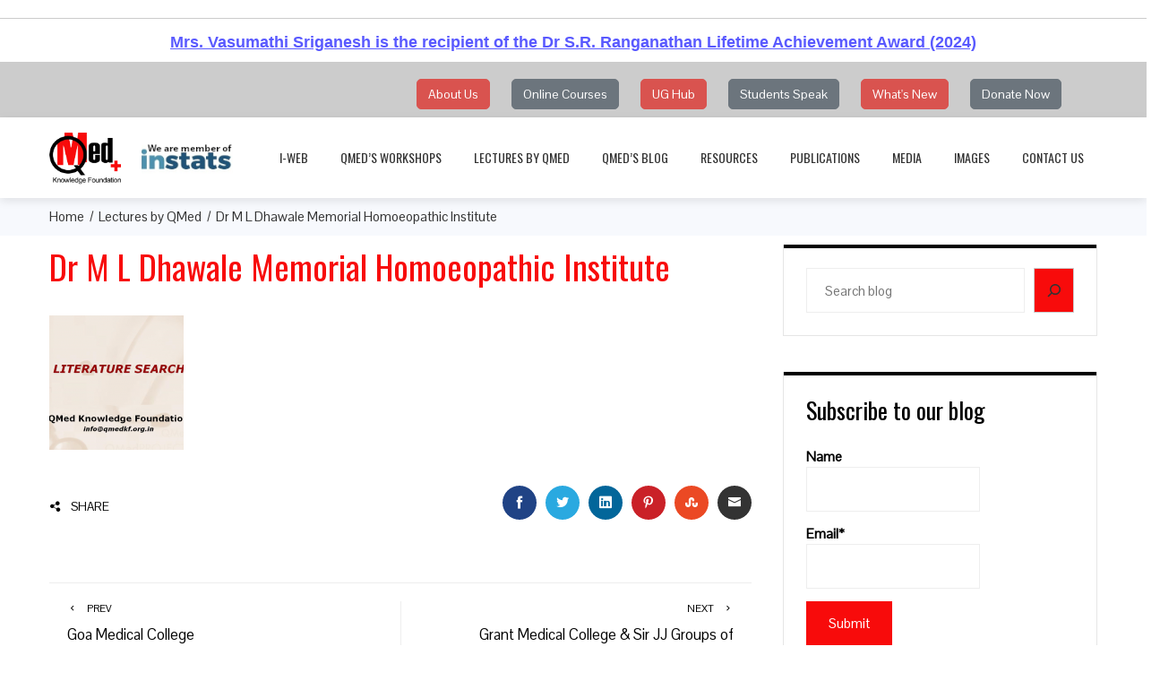

--- FILE ---
content_type: text/html; charset=UTF-8
request_url: https://www.qmed.ngo/lectures/dr-m-l-dhawale-memorial-homoeopathic-institute/
body_size: 117502
content:
<!DOCTYPE html>
<html lang="en-US">
    <head>
        <meta charset="UTF-8">
        <meta name="viewport" content="width=device-width, initial-scale=1">
        <link rel="profile" href="http://gmpg.org/xfn/11">
        <link rel="pingback" href="https://www.qmed.ngo/xmlrpc.php">
        
  <!-- <link rel="stylesheet" href="//code.jquery.com/ui/1.12.1/themes/base/jquery-ui.css">
  <link rel="stylesheet" href="/resources/demos/style.css">
  <script src="https://code.jquery.com/jquery-1.12.4.js"></script>
  <script src="https://code.jquery.com/ui/1.12.1/jquery-ui.js"></script>
  <link href="//netdna.bootstrapcdn.com/bootstrap/3.0.0/css/bootstrap-glyphicons.css" rel="stylesheet"> -->

<link rel="stylesheet" href="https://maxcdn.bootstrapcdn.com/bootstrap/3.3.6/css/bootstrap.min.css">


 

 <script src="https://ajax.googleapis.com/ajax/libs/jquery/2.0.3/jquery.min.js"></script> 

 <script src="https://maxcdn.bootstrapcdn.com/bootstrap/3.3.6/js/bootstrap.min.js"></script>  
 
 <!-- Google tag (gtag.js) -->
<script async src="https://www.googletagmanager.com/gtag/js?id=G-VXXR66TCZV"></script>
<script>
  window.dataLayer = window.dataLayer || [];
  function gtag(){dataLayer.push(arguments);}
  gtag('js', new Date());

  gtag('config', 'G-VXXR66TCZV');
</script>

<!-- Event snippet for Website traffic conversion page -->
<script>
  gtag('event', 'conversion', {'send_to': 'AW-931129280/F9WcCMTviMICEMDP_7sD'});
</script>

 
 <!-- Old Global site tag (gtag.js) - Google Analytics 
<script async src="https://www.googletagmanager.com/gtag/js?id=UA-139967454-1"></script>
<script>
  window.dataLayer = window.dataLayer || [];
  function gtag(){dataLayer.push(arguments);}
  gtag('js', new Date());

  gtag('config', 'UA-139967454-1');
</script> -->

<style>
            .blink {
                animation: blinker 5.0s linear infinite;
                color: red;
                font-family: sans-serif;
            }
            @keyframes blinker {
                50% {
                    opacity: 0;
                }
            }


        </style>


 <meta name="google-site-verification" content="D15IkyZ0JwQlAlSA7RT6svx8sqbX7V_02qir4RUQons" /> 
 
        
        <meta name='robots' content='index, follow, max-image-preview:large, max-snippet:-1, max-video-preview:-1' />

	<!-- This site is optimized with the Yoast SEO plugin v26.4 - https://yoast.com/wordpress/plugins/seo/ -->
	<title>Dr M L Dhawale Memorial Homoeopathic Institute - QMed Knowledge Foundation</title>
	<link rel="canonical" href="https://www.qmed.ngo/lectures/dr-m-l-dhawale-memorial-homoeopathic-institute/" />
	<meta property="og:locale" content="en_US" />
	<meta property="og:type" content="article" />
	<meta property="og:title" content="Dr M L Dhawale Memorial Homoeopathic Institute - QMed Knowledge Foundation" />
	<meta property="og:url" content="https://www.qmed.ngo/lectures/dr-m-l-dhawale-memorial-homoeopathic-institute/" />
	<meta property="og:site_name" content="QMed Knowledge Foundation" />
	<meta property="article:publisher" content="https://www.facebook.com/QMedKF" />
	<meta property="article:modified_time" content="2016-08-25T08:53:42+00:00" />
	<meta property="og:image" content="https://www.qmed.ngo/wp-content/uploads/2016/07/Medicon-2011.png" />
	<meta property="og:image:width" content="150" />
	<meta property="og:image:height" content="150" />
	<meta property="og:image:type" content="image/png" />
	<meta name="twitter:card" content="summary_large_image" />
	<meta name="twitter:site" content="@qmedkf" />
	<script type="application/ld+json" class="yoast-schema-graph">{"@context":"https://schema.org","@graph":[{"@type":"WebPage","@id":"https://www.qmed.ngo/lectures/dr-m-l-dhawale-memorial-homoeopathic-institute/","url":"https://www.qmed.ngo/lectures/dr-m-l-dhawale-memorial-homoeopathic-institute/","name":"Dr M L Dhawale Memorial Homoeopathic Institute - QMed Knowledge Foundation","isPartOf":{"@id":"https://www.qmed.ngo/#website"},"primaryImageOfPage":{"@id":"https://www.qmed.ngo/lectures/dr-m-l-dhawale-memorial-homoeopathic-institute/#primaryimage"},"image":{"@id":"https://www.qmed.ngo/lectures/dr-m-l-dhawale-memorial-homoeopathic-institute/#primaryimage"},"thumbnailUrl":"https://www.qmed.ngo/wp-content/uploads/2016/07/Medicon-2011.png","datePublished":"2014-11-03T04:03:46+00:00","dateModified":"2016-08-25T08:53:42+00:00","breadcrumb":{"@id":"https://www.qmed.ngo/lectures/dr-m-l-dhawale-memorial-homoeopathic-institute/#breadcrumb"},"inLanguage":"en-US","potentialAction":[{"@type":"ReadAction","target":["https://www.qmed.ngo/lectures/dr-m-l-dhawale-memorial-homoeopathic-institute/"]}]},{"@type":"ImageObject","inLanguage":"en-US","@id":"https://www.qmed.ngo/lectures/dr-m-l-dhawale-memorial-homoeopathic-institute/#primaryimage","url":"https://www.qmed.ngo/wp-content/uploads/2016/07/Medicon-2011.png","contentUrl":"https://www.qmed.ngo/wp-content/uploads/2016/07/Medicon-2011.png","width":150,"height":150},{"@type":"BreadcrumbList","@id":"https://www.qmed.ngo/lectures/dr-m-l-dhawale-memorial-homoeopathic-institute/#breadcrumb","itemListElement":[{"@type":"ListItem","position":1,"name":"Home","item":"https://www.qmed.ngo/"},{"@type":"ListItem","position":2,"name":"Dr M L Dhawale Memorial Homoeopathic Institute"}]},{"@type":"WebSite","@id":"https://www.qmed.ngo/#website","url":"https://www.qmed.ngo/","name":"QMed Knowledge Foundation","description":"QMed Knowledge Foundation","publisher":{"@id":"https://www.qmed.ngo/#organization"},"potentialAction":[{"@type":"SearchAction","target":{"@type":"EntryPoint","urlTemplate":"https://www.qmed.ngo/?s={search_term_string}"},"query-input":{"@type":"PropertyValueSpecification","valueRequired":true,"valueName":"search_term_string"}}],"inLanguage":"en-US"},{"@type":"Organization","@id":"https://www.qmed.ngo/#organization","name":"Quality Medical (QMed) Knowledge Foundation","url":"https://www.qmed.ngo/","logo":{"@type":"ImageObject","inLanguage":"en-US","@id":"https://www.qmed.ngo/#/schema/logo/image/","url":"https://www.qmed.ngo/wp-content/uploads/2019/05/qmed-logo.png","contentUrl":"https://www.qmed.ngo/wp-content/uploads/2019/05/qmed-logo.png","width":119,"height":89,"caption":"Quality Medical (QMed) Knowledge Foundation"},"image":{"@id":"https://www.qmed.ngo/#/schema/logo/image/"},"sameAs":["https://www.facebook.com/QMedKF","https://x.com/qmedkf","https://www.youtube.com/user/vsrig"]}]}</script>
	<!-- / Yoast SEO plugin. -->


<link rel='dns-prefetch' href='//fonts.googleapis.com' />
<link rel="alternate" type="application/rss+xml" title="QMed Knowledge Foundation &raquo; Feed" href="https://www.qmed.ngo/feed/" />
<link rel="alternate" type="application/rss+xml" title="QMed Knowledge Foundation &raquo; Comments Feed" href="https://www.qmed.ngo/comments/feed/" />
<link rel="alternate" title="oEmbed (JSON)" type="application/json+oembed" href="https://www.qmed.ngo/wp-json/oembed/1.0/embed?url=https%3A%2F%2Fwww.qmed.ngo%2Flectures%2Fdr-m-l-dhawale-memorial-homoeopathic-institute%2F" />
<link rel="alternate" title="oEmbed (XML)" type="text/xml+oembed" href="https://www.qmed.ngo/wp-json/oembed/1.0/embed?url=https%3A%2F%2Fwww.qmed.ngo%2Flectures%2Fdr-m-l-dhawale-memorial-homoeopathic-institute%2F&#038;format=xml" />
<style id='wp-img-auto-sizes-contain-inline-css' type='text/css'>
img:is([sizes=auto i],[sizes^="auto," i]){contain-intrinsic-size:3000px 1500px}
/*# sourceURL=wp-img-auto-sizes-contain-inline-css */
</style>
<link rel='stylesheet' id='validate-engine-css-css' href='https://www.qmed.ngo/wp-content/plugins/wysija-newsletters/css/validationEngine.jquery.css?ver=2.21' type='text/css' media='all' />
<link rel='stylesheet' id='dashicons-css' href='https://www.qmed.ngo/wp-includes/css/dashicons.min.css?ver=6.9' type='text/css' media='all' />
<link rel='stylesheet' id='menu-icons-extra-css' href='https://www.qmed.ngo/wp-content/themes/total-plus/inc/assets/menu-icons/css/extra.min.css?ver=0.10.2' type='text/css' media='all' />
<style id='wp-emoji-styles-inline-css' type='text/css'>

	img.wp-smiley, img.emoji {
		display: inline !important;
		border: none !important;
		box-shadow: none !important;
		height: 1em !important;
		width: 1em !important;
		margin: 0 0.07em !important;
		vertical-align: -0.1em !important;
		background: none !important;
		padding: 0 !important;
	}
/*# sourceURL=wp-emoji-styles-inline-css */
</style>
<link rel='stylesheet' id='wp-block-library-css' href='https://www.qmed.ngo/wp-includes/css/dist/block-library/style.min.css?ver=6.9' type='text/css' media='all' />
<style id='wp-block-search-inline-css' type='text/css'>
.wp-block-search__button{margin-left:10px;word-break:normal}.wp-block-search__button.has-icon{line-height:0}.wp-block-search__button svg{height:1.25em;min-height:24px;min-width:24px;width:1.25em;fill:currentColor;vertical-align:text-bottom}:where(.wp-block-search__button){border:1px solid #ccc;padding:6px 10px}.wp-block-search__inside-wrapper{display:flex;flex:auto;flex-wrap:nowrap;max-width:100%}.wp-block-search__label{width:100%}.wp-block-search.wp-block-search__button-only .wp-block-search__button{box-sizing:border-box;display:flex;flex-shrink:0;justify-content:center;margin-left:0;max-width:100%}.wp-block-search.wp-block-search__button-only .wp-block-search__inside-wrapper{min-width:0!important;transition-property:width}.wp-block-search.wp-block-search__button-only .wp-block-search__input{flex-basis:100%;transition-duration:.3s}.wp-block-search.wp-block-search__button-only.wp-block-search__searchfield-hidden,.wp-block-search.wp-block-search__button-only.wp-block-search__searchfield-hidden .wp-block-search__inside-wrapper{overflow:hidden}.wp-block-search.wp-block-search__button-only.wp-block-search__searchfield-hidden .wp-block-search__input{border-left-width:0!important;border-right-width:0!important;flex-basis:0;flex-grow:0;margin:0;min-width:0!important;padding-left:0!important;padding-right:0!important;width:0!important}:where(.wp-block-search__input){appearance:none;border:1px solid #949494;flex-grow:1;font-family:inherit;font-size:inherit;font-style:inherit;font-weight:inherit;letter-spacing:inherit;line-height:inherit;margin-left:0;margin-right:0;min-width:3rem;padding:8px;text-decoration:unset!important;text-transform:inherit}:where(.wp-block-search__button-inside .wp-block-search__inside-wrapper){background-color:#fff;border:1px solid #949494;box-sizing:border-box;padding:4px}:where(.wp-block-search__button-inside .wp-block-search__inside-wrapper) .wp-block-search__input{border:none;border-radius:0;padding:0 4px}:where(.wp-block-search__button-inside .wp-block-search__inside-wrapper) .wp-block-search__input:focus{outline:none}:where(.wp-block-search__button-inside .wp-block-search__inside-wrapper) :where(.wp-block-search__button){padding:4px 8px}.wp-block-search.aligncenter .wp-block-search__inside-wrapper{margin:auto}.wp-block[data-align=right] .wp-block-search.wp-block-search__button-only .wp-block-search__inside-wrapper{float:right}
/*# sourceURL=https://www.qmed.ngo/wp-includes/blocks/search/style.min.css */
</style>
<style id='wp-block-search-theme-inline-css' type='text/css'>
.wp-block-search .wp-block-search__label{font-weight:700}.wp-block-search__button{border:1px solid #ccc;padding:.375em .625em}
/*# sourceURL=https://www.qmed.ngo/wp-includes/blocks/search/theme.min.css */
</style>
<style id='global-styles-inline-css' type='text/css'>
:root{--wp--preset--aspect-ratio--square: 1;--wp--preset--aspect-ratio--4-3: 4/3;--wp--preset--aspect-ratio--3-4: 3/4;--wp--preset--aspect-ratio--3-2: 3/2;--wp--preset--aspect-ratio--2-3: 2/3;--wp--preset--aspect-ratio--16-9: 16/9;--wp--preset--aspect-ratio--9-16: 9/16;--wp--preset--color--black: #000000;--wp--preset--color--cyan-bluish-gray: #abb8c3;--wp--preset--color--white: #ffffff;--wp--preset--color--pale-pink: #f78da7;--wp--preset--color--vivid-red: #cf2e2e;--wp--preset--color--luminous-vivid-orange: #ff6900;--wp--preset--color--luminous-vivid-amber: #fcb900;--wp--preset--color--light-green-cyan: #7bdcb5;--wp--preset--color--vivid-green-cyan: #00d084;--wp--preset--color--pale-cyan-blue: #8ed1fc;--wp--preset--color--vivid-cyan-blue: #0693e3;--wp--preset--color--vivid-purple: #9b51e0;--wp--preset--gradient--vivid-cyan-blue-to-vivid-purple: linear-gradient(135deg,rgb(6,147,227) 0%,rgb(155,81,224) 100%);--wp--preset--gradient--light-green-cyan-to-vivid-green-cyan: linear-gradient(135deg,rgb(122,220,180) 0%,rgb(0,208,130) 100%);--wp--preset--gradient--luminous-vivid-amber-to-luminous-vivid-orange: linear-gradient(135deg,rgb(252,185,0) 0%,rgb(255,105,0) 100%);--wp--preset--gradient--luminous-vivid-orange-to-vivid-red: linear-gradient(135deg,rgb(255,105,0) 0%,rgb(207,46,46) 100%);--wp--preset--gradient--very-light-gray-to-cyan-bluish-gray: linear-gradient(135deg,rgb(238,238,238) 0%,rgb(169,184,195) 100%);--wp--preset--gradient--cool-to-warm-spectrum: linear-gradient(135deg,rgb(74,234,220) 0%,rgb(151,120,209) 20%,rgb(207,42,186) 40%,rgb(238,44,130) 60%,rgb(251,105,98) 80%,rgb(254,248,76) 100%);--wp--preset--gradient--blush-light-purple: linear-gradient(135deg,rgb(255,206,236) 0%,rgb(152,150,240) 100%);--wp--preset--gradient--blush-bordeaux: linear-gradient(135deg,rgb(254,205,165) 0%,rgb(254,45,45) 50%,rgb(107,0,62) 100%);--wp--preset--gradient--luminous-dusk: linear-gradient(135deg,rgb(255,203,112) 0%,rgb(199,81,192) 50%,rgb(65,88,208) 100%);--wp--preset--gradient--pale-ocean: linear-gradient(135deg,rgb(255,245,203) 0%,rgb(182,227,212) 50%,rgb(51,167,181) 100%);--wp--preset--gradient--electric-grass: linear-gradient(135deg,rgb(202,248,128) 0%,rgb(113,206,126) 100%);--wp--preset--gradient--midnight: linear-gradient(135deg,rgb(2,3,129) 0%,rgb(40,116,252) 100%);--wp--preset--font-size--small: 13px;--wp--preset--font-size--medium: 20px;--wp--preset--font-size--large: 36px;--wp--preset--font-size--x-large: 42px;--wp--preset--spacing--20: 0.44rem;--wp--preset--spacing--30: 0.67rem;--wp--preset--spacing--40: 1rem;--wp--preset--spacing--50: 1.5rem;--wp--preset--spacing--60: 2.25rem;--wp--preset--spacing--70: 3.38rem;--wp--preset--spacing--80: 5.06rem;--wp--preset--shadow--natural: 6px 6px 9px rgba(0, 0, 0, 0.2);--wp--preset--shadow--deep: 12px 12px 50px rgba(0, 0, 0, 0.4);--wp--preset--shadow--sharp: 6px 6px 0px rgba(0, 0, 0, 0.2);--wp--preset--shadow--outlined: 6px 6px 0px -3px rgb(255, 255, 255), 6px 6px rgb(0, 0, 0);--wp--preset--shadow--crisp: 6px 6px 0px rgb(0, 0, 0);}:where(.is-layout-flex){gap: 0.5em;}:where(.is-layout-grid){gap: 0.5em;}body .is-layout-flex{display: flex;}.is-layout-flex{flex-wrap: wrap;align-items: center;}.is-layout-flex > :is(*, div){margin: 0;}body .is-layout-grid{display: grid;}.is-layout-grid > :is(*, div){margin: 0;}:where(.wp-block-columns.is-layout-flex){gap: 2em;}:where(.wp-block-columns.is-layout-grid){gap: 2em;}:where(.wp-block-post-template.is-layout-flex){gap: 1.25em;}:where(.wp-block-post-template.is-layout-grid){gap: 1.25em;}.has-black-color{color: var(--wp--preset--color--black) !important;}.has-cyan-bluish-gray-color{color: var(--wp--preset--color--cyan-bluish-gray) !important;}.has-white-color{color: var(--wp--preset--color--white) !important;}.has-pale-pink-color{color: var(--wp--preset--color--pale-pink) !important;}.has-vivid-red-color{color: var(--wp--preset--color--vivid-red) !important;}.has-luminous-vivid-orange-color{color: var(--wp--preset--color--luminous-vivid-orange) !important;}.has-luminous-vivid-amber-color{color: var(--wp--preset--color--luminous-vivid-amber) !important;}.has-light-green-cyan-color{color: var(--wp--preset--color--light-green-cyan) !important;}.has-vivid-green-cyan-color{color: var(--wp--preset--color--vivid-green-cyan) !important;}.has-pale-cyan-blue-color{color: var(--wp--preset--color--pale-cyan-blue) !important;}.has-vivid-cyan-blue-color{color: var(--wp--preset--color--vivid-cyan-blue) !important;}.has-vivid-purple-color{color: var(--wp--preset--color--vivid-purple) !important;}.has-black-background-color{background-color: var(--wp--preset--color--black) !important;}.has-cyan-bluish-gray-background-color{background-color: var(--wp--preset--color--cyan-bluish-gray) !important;}.has-white-background-color{background-color: var(--wp--preset--color--white) !important;}.has-pale-pink-background-color{background-color: var(--wp--preset--color--pale-pink) !important;}.has-vivid-red-background-color{background-color: var(--wp--preset--color--vivid-red) !important;}.has-luminous-vivid-orange-background-color{background-color: var(--wp--preset--color--luminous-vivid-orange) !important;}.has-luminous-vivid-amber-background-color{background-color: var(--wp--preset--color--luminous-vivid-amber) !important;}.has-light-green-cyan-background-color{background-color: var(--wp--preset--color--light-green-cyan) !important;}.has-vivid-green-cyan-background-color{background-color: var(--wp--preset--color--vivid-green-cyan) !important;}.has-pale-cyan-blue-background-color{background-color: var(--wp--preset--color--pale-cyan-blue) !important;}.has-vivid-cyan-blue-background-color{background-color: var(--wp--preset--color--vivid-cyan-blue) !important;}.has-vivid-purple-background-color{background-color: var(--wp--preset--color--vivid-purple) !important;}.has-black-border-color{border-color: var(--wp--preset--color--black) !important;}.has-cyan-bluish-gray-border-color{border-color: var(--wp--preset--color--cyan-bluish-gray) !important;}.has-white-border-color{border-color: var(--wp--preset--color--white) !important;}.has-pale-pink-border-color{border-color: var(--wp--preset--color--pale-pink) !important;}.has-vivid-red-border-color{border-color: var(--wp--preset--color--vivid-red) !important;}.has-luminous-vivid-orange-border-color{border-color: var(--wp--preset--color--luminous-vivid-orange) !important;}.has-luminous-vivid-amber-border-color{border-color: var(--wp--preset--color--luminous-vivid-amber) !important;}.has-light-green-cyan-border-color{border-color: var(--wp--preset--color--light-green-cyan) !important;}.has-vivid-green-cyan-border-color{border-color: var(--wp--preset--color--vivid-green-cyan) !important;}.has-pale-cyan-blue-border-color{border-color: var(--wp--preset--color--pale-cyan-blue) !important;}.has-vivid-cyan-blue-border-color{border-color: var(--wp--preset--color--vivid-cyan-blue) !important;}.has-vivid-purple-border-color{border-color: var(--wp--preset--color--vivid-purple) !important;}.has-vivid-cyan-blue-to-vivid-purple-gradient-background{background: var(--wp--preset--gradient--vivid-cyan-blue-to-vivid-purple) !important;}.has-light-green-cyan-to-vivid-green-cyan-gradient-background{background: var(--wp--preset--gradient--light-green-cyan-to-vivid-green-cyan) !important;}.has-luminous-vivid-amber-to-luminous-vivid-orange-gradient-background{background: var(--wp--preset--gradient--luminous-vivid-amber-to-luminous-vivid-orange) !important;}.has-luminous-vivid-orange-to-vivid-red-gradient-background{background: var(--wp--preset--gradient--luminous-vivid-orange-to-vivid-red) !important;}.has-very-light-gray-to-cyan-bluish-gray-gradient-background{background: var(--wp--preset--gradient--very-light-gray-to-cyan-bluish-gray) !important;}.has-cool-to-warm-spectrum-gradient-background{background: var(--wp--preset--gradient--cool-to-warm-spectrum) !important;}.has-blush-light-purple-gradient-background{background: var(--wp--preset--gradient--blush-light-purple) !important;}.has-blush-bordeaux-gradient-background{background: var(--wp--preset--gradient--blush-bordeaux) !important;}.has-luminous-dusk-gradient-background{background: var(--wp--preset--gradient--luminous-dusk) !important;}.has-pale-ocean-gradient-background{background: var(--wp--preset--gradient--pale-ocean) !important;}.has-electric-grass-gradient-background{background: var(--wp--preset--gradient--electric-grass) !important;}.has-midnight-gradient-background{background: var(--wp--preset--gradient--midnight) !important;}.has-small-font-size{font-size: var(--wp--preset--font-size--small) !important;}.has-medium-font-size{font-size: var(--wp--preset--font-size--medium) !important;}.has-large-font-size{font-size: var(--wp--preset--font-size--large) !important;}.has-x-large-font-size{font-size: var(--wp--preset--font-size--x-large) !important;}
/*# sourceURL=global-styles-inline-css */
</style>

<style id='classic-theme-styles-inline-css' type='text/css'>
/*! This file is auto-generated */
.wp-block-button__link{color:#fff;background-color:#32373c;border-radius:9999px;box-shadow:none;text-decoration:none;padding:calc(.667em + 2px) calc(1.333em + 2px);font-size:1.125em}.wp-block-file__button{background:#32373c;color:#fff;text-decoration:none}
/*# sourceURL=/wp-includes/css/classic-themes.min.css */
</style>
<link rel='stylesheet' id='contact-form-7-css' href='https://www.qmed.ngo/wp-content/plugins/contact-form-7/includes/css/styles.css?ver=6.1.4' type='text/css' media='all' />
<link rel='stylesheet' id='email-subscribers-css' href='https://www.qmed.ngo/wp-content/plugins/email-subscribers/lite/public/css/email-subscribers-public.css?ver=5.9.11' type='text/css' media='all' />
<link rel='stylesheet' id='fontawesome-6.3.0-css' href='https://www.qmed.ngo/wp-content/plugins/simple-floating-menu/assets/css/fontawesome-6.3.0.css?ver=1.3.1' type='text/css' media='all' />
<link rel='stylesheet' id='eleganticons-css' href='https://www.qmed.ngo/wp-content/plugins/simple-floating-menu/assets/css/eleganticons.css?ver=1.3.1' type='text/css' media='all' />
<link rel='stylesheet' id='essentialicon-css' href='https://www.qmed.ngo/wp-content/plugins/simple-floating-menu/assets/css/essentialicon.css?ver=1.3.1' type='text/css' media='all' />
<link rel='stylesheet' id='iconfont-css' href='https://www.qmed.ngo/wp-content/plugins/simple-floating-menu/assets/css/icofont.css?ver=1.3.1' type='text/css' media='all' />
<link rel='stylesheet' id='materialdesignicons-css' href='https://www.qmed.ngo/wp-content/plugins/simple-floating-menu/assets/css/materialdesignicons.css?ver=1.3.1' type='text/css' media='all' />
<link rel='stylesheet' id='sfm-style-css' href='https://www.qmed.ngo/wp-content/plugins/simple-floating-menu/assets/css/style.css?ver=1.3.1' type='text/css' media='all' />
<style id='sfm-style-inline-css' type='text/css'>
.sfm-floating-menu a.sfm-shape-button{height:50px;width:50px}.sfm-floating-menu a.sfm-shape-button{font-size:16px}.sfm-floating-menu i{top:0px}.sfm-floating-menu.horizontal{margin:0 -2.5px}.sfm-floating-menu.vertical{margin:-2.5px 0}.sfm-floating-menu.horizontal .sfm-button{margin:0 2.5px}.sfm-floating-menu.vertical .sfm-button{margin:2.5px 0}.sfm-floating-menu.top-left,.sfm-floating-menu.top-right,.sfm-floating-menu.top-middle{top:0px}.sfm-floating-menu.bottom-left,.sfm-floating-menu.bottom-right,.sfm-floating-menu.bottom-middle{bottom:0px}.sfm-floating-menu.top-left,.sfm-floating-menu.bottom-left,.sfm-floating-menu.middle-left{left:0px}.sfm-floating-menu.top-right,.sfm-floating-menu.bottom-right,.sfm-floating-menu.middle-right{right:0px}.sfm-floating-menu{z-index:9}.sfm-floating-menu .sfm-5f73e88a47932 a.sfm-shape-button{background:#000000}.sfm-floating-menu .sfm-5f73e88a47932 a.sfm-shape-button{color:#FFFFFF}.sfm-floating-menu .sfm-5f73e88a47932:hover a.sfm-shape-button{background:#000000}.sfm-floating-menu .sfm-5f73e88a47932:hover a.sfm-shape-button{color:#FFFFFF}.sfm-floating-menu .sfm-5f73e88a47932 .sfm-tool-tip{background:#000000}.sfm-floating-menu.top-left.horizontal .sfm-5f73e88a47932 .sfm-tool-tip:after,.sfm-floating-menu.top-middle.horizontal .sfm-5f73e88a47932 .sfm-tool-tip:after,.sfm-floating-menu.top-right.horizontal .sfm-5f73e88a47932 .sfm-tool-tip:after{border-color:transparent transparent #000000 transparent}.sfm-floating-menu.top-left.vertical .sfm-5f73e88a47932 .sfm-tool-tip:after,.sfm-floating-menu.top-middle.vertical .sfm-5f73e88a47932 .sfm-tool-tip:after,.sfm-floating-menu.bottom-left.vertical .sfm-5f73e88a47932 .sfm-tool-tip:after,.sfm-floating-menu.bottom-middle.vertical .sfm-5f73e88a47932 .sfm-tool-tip:after,.sfm-floating-menu.middle-left.vertical .sfm-5f73e88a47932 .sfm-tool-tip:after{border-color:transparent #000000 transparent transparent}.sfm-floating-menu.top-right.vertical .sfm-5f73e88a47932 .sfm-tool-tip:after,.sfm-floating-menu.middle-right.vertical .sfm-5f73e88a47932 .sfm-tool-tip:after,.sfm-floating-menu.bottom-right.vertical .sfm-5f73e88a47932 .sfm-tool-tip:after{border-color:transparent transparent transparent #000000}.sfm-floating-menu.bottom-left.horizontal .sfm-5f73e88a47932 .sfm-tool-tip:after,.sfm-floating-menu.bottom-middle.horizontal .sfm-5f73e88a47932 .sfm-tool-tip:after,.sfm-floating-menu.bottom-right.horizontal .sfm-5f73e88a47932 .sfm-tool-tip:after,.sfm-floating-menu.middle-left.horizontal .sfm-5f73e88a47932 .sfm-tool-tip:after,.sfm-floating-menu.middle-right.horizontal .sfm-5f73e88a47932 .sfm-tool-tip:after{border-color:#000000 transparent transparent transparent}.sfm-floating-menu .sfm-5f73e88a47932 .sfm-tool-tip a{color:#FFFFFF}.sfm-floating-menu .sfm-tool-tip a{font-family:Open Sans}.sfm-floating-menu .sfm-tool-tip a{font-weight:400;font-style:normal}.sfm-floating-menu .sfm-tool-tip a{text-transform:none}.sfm-floating-menu .sfm-tool-tip a{text-decoration:none}.sfm-floating-menu .sfm-tool-tip a{font-size:16px}.sfm-floating-menu .sfm-tool-tip a{line-height:1}.sfm-floating-menu .sfm-tool-tip a{letter-spacing:0px}.sfm-floating-menu .sfm-button{--sfm-button-shadow-x:0px}.sfm-floating-menu .sfm-button{--sfm-button-shadow-y:0px}.sfm-floating-menu .sfm-button{--sfm-button-shadow-blur:0px}
/*# sourceURL=sfm-style-inline-css */
</style>
<link rel='stylesheet' id='sfm-fonts-css' href='https://fonts.googleapis.com/css?family=Open+Sans%3A300%2C400%2C500%2C600%2C700%2C800%2C300i%2C400i%2C500i%2C600i%2C700i%2C800i&#038;subset=latin%2Clatin-ext&#038;ver=1.3.1' type='text/css' media='all' />
<link rel='stylesheet' id='total-plus-loaders-css' href='https://www.qmed.ngo/wp-content/themes/total-plus/css/loaders.css?ver=1.4.9' type='text/css' media='all' />
<link rel='stylesheet' id='total-plus-fonts-css' href='//fonts.googleapis.com/css?family=Pontano+Sans%3A400%7COswald%3A200%2C300%2C400%2C500%2C600%2C700&#038;subset=latin%2Clatin-ext' type='text/css' media='all' />
<link rel='stylesheet' id='font-awesome-5.2.0-css' href='https://www.qmed.ngo/wp-content/themes/total-plus/css/all.css?ver=1.4.9' type='text/css' media='all' />
<link rel='stylesheet' id='font-awesome-4.7.0-css' href='https://www.qmed.ngo/wp-content/themes/total-plus/css/font-awesome-4.7.0.css?ver=1.4.9' type='text/css' media='all' />
<link rel='stylesheet' id='essential-icon-css' href='https://www.qmed.ngo/wp-content/themes/total-plus/css/essential-icon.css?ver=1.4.9' type='text/css' media='all' />
<link rel='stylesheet' id='animate-css' href='https://www.qmed.ngo/wp-content/themes/total-plus/css/animate.css?ver=1.4.9' type='text/css' media='all' />
<link rel='stylesheet' id='icofont-css' href='https://www.qmed.ngo/wp-content/themes/total-plus/css/icofont.css?ver=1.4.9' type='text/css' media='all' />
<link rel='stylesheet' id='owl-carousel-css' href='https://www.qmed.ngo/wp-content/themes/total-plus/css/owl.carousel.css?ver=1.4.9' type='text/css' media='all' />
<link rel='stylesheet' id='lightgallery-css' href='https://www.qmed.ngo/wp-content/themes/total-plus/css/lightgallery.css?ver=1.4.9' type='text/css' media='all' />
<link rel='stylesheet' id='slick-css' href='https://www.qmed.ngo/wp-content/themes/total-plus/css/slick.css?ver=1.4.9' type='text/css' media='all' />
<link rel='stylesheet' id='YTPlayer-css' href='https://www.qmed.ngo/wp-content/themes/total-plus/css/jquery.mb.YTPlayer.min.css?ver=1.4.9' type='text/css' media='all' />
<link rel='stylesheet' id='flipster-css' href='https://www.qmed.ngo/wp-content/themes/total-plus/css/jquery.flipster.css?ver=1.4.9' type='text/css' media='all' />
<link rel='stylesheet' id='jquery-mcustomscrollbar-css' href='https://www.qmed.ngo/wp-content/themes/total-plus/css/jquery.mCustomScrollbar.css?ver=1.4.9' type='text/css' media='all' />
<link rel='stylesheet' id='justifiedGallery-css' href='https://www.qmed.ngo/wp-content/themes/total-plus/css/justifiedGallery.min.css?ver=1.4.9' type='text/css' media='all' />
<link rel='stylesheet' id='total-plus-style-css' href='https://www.qmed.ngo/wp-content/themes/total-plus/style.css?ver=1.4.9' type='text/css' media='all' />
<style id='total-plus-style-inline-css' type='text/css'>
.ht-container,.ht-slide-caption{max-width:1170px}body.ht-boxed #ht-page{max-width:1250px}.ht-header-five .ht-top-header.ht-container{max-width:1070px}#primary{width:67%}#secondary{width:30%}.ht-site-title-tagline a,.ht-site-title a,.ht-site-title-tagline a:hover,.ht-site-title a:hover,.ht-site-description{color:#333333}#ht-preloader-wrap{background:#FFFFFF}.ball-pulse-sync>div,.ball-pulse>div,.ball-scale-random>div,.ball-scale>div,.ball-grid-beat>div,.ball-grid-pulse>div,.ball-pulse-rise>div,.total-spin>div,.ball-rotate>div,.ball-rotate>div:before,.ball-rotate>div:after,.cube-transition>div,.ball-zig-zag>div,.line-scale>div,.ball-scale-multiple>div,.line-scale-pulse-out>div,.ball-spin-fade-loader>div,.pacman>div:nth-child(3),.pacman>div:nth-child(4),.pacman>div:nth-child(5),.pacman>div:nth-child(6){background:#000000}.ball-clip-rotate>div,.ball-clip-rotate-multiple>div,.ball-scale-ripple-multiple>div,.pacman>div:first-of-type,.pacman>div:nth-child(2){border-color:#000000}html,body,button,input,select,textarea,.megamenu-category .mega-post-title{font-family:'Pontano Sans',serif;font-weight:400;font-style:normal;text-transform:none;text-decoration:none;font-size:15px;line-height:1.5;;color:#333333}.ht-menu > ul > li > a,a.ht-header-bttn{font-family:'Oswald',serif;font-weight:400;font-style:normal;text-transform:uppercase;text-decoration:none;font-size:14px;line-height:3}.ht-section-title{font-family:'Oswald',serif;font-weight:400;font-style:normal;text-transform:none;text-decoration:none;font-size:36px;line-height:1.5}.ht-main-title{font-family:'Oswald',serif;font-weight:400;font-style:normal;text-transform:none;text-decoration:none;font-size:40px;line-height:1.5}h1,.ht-site-title,.entry-header div.entry-title{font-family:'Oswald',serif;font-weight:400;font-style:normal;text-transform:none;text-decoration:none;font-size:38px;line-height:1.3}h2{font-family:'Oswald',serif;font-weight:400;font-style:normal;text-transform:none;text-decoration:none;font-size:34px;line-height:1.3}h3{font-family:'Oswald',serif;font-weight:400;font-style:normal;text-transform:none;text-decoration:none;font-size:30px;line-height:1.3}h4{font-family:'Oswald',serif;font-weight:400;font-style:normal;text-transform:none;text-decoration:none;font-size:26px;line-height:1.3}h5{font-family:'Oswald',serif;font-weight:400;font-style:normal;text-transform:none;text-decoration:none;font-size:22px;line-height:1.3}h6{font-family:'Oswald',serif;font-weight:400;font-style:normal;text-transform:none;text-decoration:none;font-size:18px;line-height:1.3}.ht-main-navigation{font-size:14px;font-family:Oswald}.ht-main-content h1,.ht-main-content h2,.ht-main-content h3,.ht-main-content h4,.ht-main-content h5,.ht-main-content h6{color:#f80b0b}.ht-main-content{color:#000000}a{color:#1e73be}a:hover{color:#f80b0b}.widget-area li{border-color:rgba(0,0,0,0.05)}.ht-sidebar-style2 .widget-area .widget{border-color:rgba(0,0,0,0.1)}.widget-area .widget-title,#reply-title,#comments .comments-title,.total-plus-related-post .related-post-title{color:#000000}.ht-sidebar-style1 .widget-area .widget-title:after,.ht-sidebar-style1 #reply-title:after,.ht-sidebar-style1 #comments .comments-title:after,.ht-sidebar-style1 .total-plus-related-post .related-post-title:after,.ht-sidebar-style2 .widget-area .widget:before{background-color:#000000}.ht-sidebar-style3 .widget-area .widget-title,.ht-sidebar-style3 #reply-title,.ht-sidebar-style3 #comments .comments-title,.ht-sidebar-style3 .total-plus-related-post .related-post-title{border-color:#000000}.ht-site-header .ht-top-header{background:rgba(0,0,0,0.2);color:#000000;padding-top:9px;padding-bottom:9px}.ht-site-header .ht-top-header a,.ht-site-header .ht-top-header a:hover,.ht-site-header .ht-top-header a i,.ht-site-header .ht-top-header a:hover i{color:#EEEEEE}.ht-header-one .ht-header,.ht-header-two .ht-header .ht-container,.ht-header-three .ht-header .ht-container,.ht-header-four .ht-header .ht-container,.ht-header-five .ht-header .ht-container,.ht-sticky-header .ht-header-two .ht-header.headroom.headroom--not-top,.ht-sticky-header .ht-header-three .ht-header.headroom.headroom--not-top,.ht-sticky-header .ht-header-four .ht-header.headroom.headroom--not-top,.ht-sticky-header .ht-header-five .ht-header.headroom.headroom--not-top,.ht-header-six .ht-main-navigation{background:rgba(255,255,255,1)}.ht-sticky-header .ht-header-two .ht-header.headroom.headroom--not-top .ht-container,.ht-sticky-header .ht-header-three .ht-header.headroom.headroom--not-top .ht-container,.ht-sticky-header .ht-header-four .ht-header.headroom--not-top .ht-container,.ht-sticky-header .ht-header-five .ht-header.headroom--not-top .ht-container{background:none}.ht-header-one .ht-header .ht-container,.ht-header-two .ht-main-navigation,.ht-header-four .ht-main-navigation,.ht-header-five .ht-header-wrap,.ht-header-six .ht-main-navigation .ht-container{height:90px}.ht-header-three .ht-header .ht-container{height:94px}.hover-style5 .ht-menu > ul > li.menu-item > a,.hover-style6 .ht-menu > ul > li.menu-item > a,.hover-style5 .ht-header-bttn,.hover-style6 .ht-header-bttn{line-height:90px}.ht-header-one #ht-site-branding img,.ht-header-two #ht-site-branding img,.ht-header-three #ht-site-branding img,.ht-header-five #ht-site-branding img{height:140px}.ht-header-one #ht-site-branding img,.ht-header-two #ht-site-branding img,.ht-header-three #ht-site-branding img,.ht-header-five #ht-site-branding img{max-height:60px}.ht-header-four #ht-site-branding img,.ht-header-six #ht-site-branding img{max-height:140px}.ht-menu > ul > li.menu-item > a,.hover-style1 .ht-menu>ul>li.menu-item.menu-item-social-icon:hover > a > i,.hover-style1 .ht-menu>ul>li.menu-item.menu-item-search:hover > a > i,.hover-style1 .ht-menu>ul>li.menu-item.menu-item-ht-cart:hover > a > i,.hover-style3 .ht-menu>ul>li.menu-item.menu-item-social-icon:hover > a > i,.hover-style3 .ht-menu>ul>li.menu-item.menu-item-search:hover > a > i,.hover-style3 .ht-menu>ul>li.menu-item.menu-item-ht-cart:hover > a > i,.hover-style5 .ht-menu>ul>li.menu-item.menu-item-social-icon:hover > a > i,.hover-style5 .ht-menu>ul>li.menu-item.menu-item-search:hover > a > i,.hover-style5 .ht-menu>ul>li.menu-item.menu-item-ht-cart:hover > a > i{color:#333333}.hover-style1 .ht-menu > ul> li.menu-item:hover > a,.hover-style1 .ht-menu > ul> li.menu-item.current_page_item > a,.hover-style1 .ht-menu > ul > li.menu-item.current-menu-item > a,.ht-menu > ul > li.menu-item:hover > a,.ht-menu > ul > li.menu-item:hover > a > i,.ht-menu > ul > li.menu-item.current_page_item > a,.ht-menu > ul > li.menu-item.current-menu-item > a,.ht-menu > ul > li.menu-item.current_page_ancestor > a,.ht-menu > ul > li.menu-item.current > a{color:#333333}.ht-menu ul ul,.menu-item-ht-cart .widget_shopping_cart,#ht-responsive-menu{background:rgba(255,255,255,1)}.ht-menu .megamenu *,#ht-responsive-menu .megamenu *,.ht-menu .megamenu a,#ht-responsive-menu .megamenu a,.ht-menu ul ul li.menu-item > a,.menu-item-ht-cart .widget_shopping_cart a,.menu-item-ht-cart .widget_shopping_cart,#ht-responsive-menu li.menu-item > a,#ht-responsive-menu li.menu-item > a i,#ht-responsive-menu li .dropdown-nav,.megamenu-category .mega-post-title a{color:#333333}.ht-menu > ul > li > ul:not(.megamenu) li.menu-item:hover > a,.ht-menu ul ul.megamenu li.menu-item > a:hover,.ht-menu ul ul li.menu-item > a:hover i,.ht-menu .megamenu-full-width.megamenu-category .cat-megamenu-tab > div.active-tab{color:#333333}.ht-menu > ul > li > ul:not(.megamenu) li.menu-item:hover > a,.ht-menu ul ul.megamenu li.menu-item > a:hover,.ht-menu ul ul li.menu-item > a:hover i,.ht-menu .megamenu-full-width.megamenu-category .cat-megamenu-tab > div.active-tab{background-color:}.ht-header-three .ht-header .ht-container,.ht-sticky-header .ht-header-three .ht-header.headroom.headroom--not-top{border-bottom:4px solid rgba(0,0,0,0.2)}.ht-header-four .ht-middle-header{padding-bottom:45px;border-color:rgba(255,255,255,1)}.ht-hide-titlebar .ht-header-four#ht-masthead{padding-bottom:85px}.ht-header-five .ht-top-header + .ht-header .ht-container:before,.ht-header-five .ht-top-header + .ht-header .ht-container:after{border-bottom:115px solid rgba(255,255,255,1)}.hover-style1 .ht-menu > ul > li.menu-item:hover > a,.hover-style1 .ht-menu > ul > li.menu-item.current_page_item > a,.hover-style1 .ht-menu > ul > li.menu-item.current-menu-item > a,.hover-style1 .ht-menu > ul > li.menu-item.current_page_ancestor > a,.hover-style1 .ht-menu > ul > li.menu-item.current > a,.hover-style5 .ht-menu > ul > li.menu-item:hover > a,.hover-style5 .ht-menu > ul > li.menu-item.current_page_item > a,.hover-style5 .ht-menu > ul > li.menu-item.current-menu-item > a,.hover-style5 .ht-menu > ul > li.menu-item.current_page_ancestor > a,.hover-style5 .ht-menu > ul > li.menu-item.current > a{background:#f80b0b}.hover-style2 .ht-menu > ul > li.menu-item:hover > a,.hover-style2 .ht-menu > ul > li.menu-item.current_page_item > a,.hover-style2 .ht-menu > ul > li.menu-item.current-menu-item > a,.hover-style2 .ht-menu > ul > li.menu-item.current_page_ancestor > a,.hover-style2 .ht-menu > ul > li.menu-item.current > a,.hover-style4 .ht-menu > ul > li.menu-item:hover > a,.hover-style4 .ht-menu > ul > li.menu-item.current_page_item > a,.hover-style4 .ht-menu > ul > li.menu-item.current-menu-item > a,.hover-style4 .ht-menu > ul > li.menu-item.current_page_ancestor > a,.hover-style4 .ht-menu > ul > li.menu-item.current > a{color:#333333;border-color:#333333}.hover-style3 .ht-menu > ul > li.menu-item:hover > a,.hover-style3 .ht-menu > ul > li.menu-item.current_page_item > a,.hover-style3 .ht-menu > ul > li.menu-item.current-menu-item > a,.hover-style3 .ht-menu > ul > li.menu-item.current_page_ancestor > a,.hover-style3 .ht-menu > ul > li.menu-item.current > a{background:#f80b0b}.hover-style6 .ht-menu > ul > li.menu-item:hover > a:before,.hover-style6 .ht-menu > ul > li.menu-item.current_page_item > a:before,.hover-style6 .ht-menu > ul > li.menu-item.current-menu-item > a:before,.hover-style6 .ht-menu > ul > li.menu-item.current_page_ancestor > a:before,.hover-style6 .ht-menu > ul > li.menu-item.current > a:before{background:#333333}.ht-header-over .ht-slide-caption{margin-top:45px}.ht-header-style2 .ht-slide-caption,.ht-header-style3 .ht-slide-caption,.ht-header-style5 .ht-slide-caption{margin-top:70px}.ht-menu>ul>li.menu-item{padding-top:0px;padding-bottom:0px}.ht-service-bg{background-image:url();background-repeat:no-repeat;background-size:auto;background-position:center center;background-attachment:scroll}.ht-main-banner{background-image:url(https://www.qmed.ngo/wp-content/themes/total-plus/images/bg.jpg);background-repeat:no-repeat;background-size:cover;background-position:center center;background-attachment:fixed}button,input[type='button'],input[type='reset'],input[type='submit'],.ht-button,.total-plus-related-post .related-post-title:after,.comment-navigation .nav-previous a,.comment-navigation .nav-next a,.pagination .page-numbers,.ht-slide-cap-title span,.ht-progress-bar-length,.ht-service-section.style1 .ht-service-post:after,.ht-service-section.style1 .ht-service-icon,.ht-testimonial-wrap .bx-wrapper .bx-controls-direction a,.ht-blog-section .ht-blog-read-more a,#ht-back-top:hover,.entry-readmore a,.blog-layout2 .entry-date,.woocommerce #respond input#submit,.woocommerce a.button,.woocommerce button.button,.woocommerce input.button,.woocommerce ul.products li.product:hover .total-product-title-wrap .button,.woocommerce #respond input#submit.alt,.woocommerce a.button.alt,.woocommerce button.button.alt,.woocommerce input.button.alt,.woocommerce nav.woocommerce-pagination ul li a,.woocommerce nav.woocommerce-pagination ul li span,.woocommerce span.onsale,.woocommerce div.product .woocommerce-tabs ul.tabs li.active a,.woocommerce #respond input#submit.disabled,.woocommerce #respond input#submit:disabled,.woocommerce #respond input#submit:disabled[disabled],.woocommerce a.button.disabled,.woocommerce a.button:disabled,.woocommerce a.button:disabled[disabled],.woocommerce button.button.disabled,.woocommerce button.button:disabled,.woocommerce button.button:disabled[disabled],.woocommerce input.button.disabled,.woocommerce input.button:disabled,.woocommerce input.button:disabled[disabled],.woocommerce #respond input#submit.alt.disabled,.woocommerce #respond input#submit.alt.disabled:hover,.woocommerce #respond input#submit.alt:disabled,.woocommerce #respond input#submit.alt:disabled:hover,.woocommerce #respond input#submit.alt:disabled[disabled],.woocommerce #respond input#submit.alt:disabled[disabled]:hover,.woocommerce a.button.alt.disabled,.woocommerce a.button.alt.disabled:hover,.woocommerce a.button.alt:disabled,.woocommerce a.button.alt:disabled:hover,.woocommerce a.button.alt:disabled[disabled],.woocommerce a.button.alt:disabled[disabled]:hover,.woocommerce button.button.alt.disabled,.woocommerce button.button.alt.disabled:hover,.woocommerce button.button.alt:disabled,.woocommerce button.button.alt:disabled:hover,.woocommerce button.button.alt:disabled[disabled],.woocommerce button.button.alt:disabled[disabled]:hover,.woocommerce input.button.alt.disabled,.woocommerce input.button.alt.disabled:hover,.woocommerce input.button.alt:disabled,.woocommerce input.button.alt:disabled:hover,.woocommerce input.button.alt:disabled[disabled],.woocommerce input.button.alt:disabled[disabled]:hover,.woocommerce .widget_price_filter .ui-slider .ui-slider-range,.woocommerce-MyAccount-navigation-link a,.ht-pricing.style1:hover .ht-pricing-header,.ht-pricing.style1:hover .ht-pricing-header:before,.ht-pricing.style1:hover .ht-pricing-header:after,.ht-pricing.style1:hover .ht-pricing-button a,.ht-pricing.style1.ht-featured .ht-pricing-header,.ht-pricing.style1.ht-featured .ht-pricing-header:before,.ht-pricing.style1.ht-featured .ht-pricing-header:after,.ht-pricing.style1.ht-featured .ht-pricing-button a,.ht-pricing.style2 .ht-pricing-button a,.ht-pricing.style2:hover .ht-pricing-header,.ht-pricing.style2.ht-featured .ht-pricing-header ,.ht-pricing.style3 .ht-pricing-price,.ht-pricing.style3 .ht-pricing-main,.ht-pricing.style4 .ht-pricing-header,.ht-pricing.style4 .ht-pricing-button a,.ht-tab-wrap.style2 .ht-tab.ht-active,.ht-tab-wrap.style1 .ht-tab.ht-active:after,.ht-portfolio-cat-name-list.style4 .ht-portfolio-cat-wrap,.ht-portfolio-cat-name-list.style4 .ht-portfolio-switch,.footer-style3 .ht-top-footer .ht-container,.ht-logo-section .style2 .flipto-prev,.ht-logo-section .style2 .flipto-next,.ht-style2-accordion .ht-accordion-header,.ht-portfolio-cat-name-list.style2 .ht-portfolio-cat-name.active:after,.ht-tab-wrap.style4 .ht-tab.ht-active span:before,.ht-tab-wrap.style5 .ht-tab.ht-active,.ht-tab-wrap.style5 .ht-tab.ht-active:after,.ht-contact-detail,.ht-search-close{background:#f80b0b}.blog-layout1 .ht-post-info .entry-date span.ht-day,.blog-layout4 .ht-post-info a:hover,.blog-layout4-first .ht-post-info a:hover,.blog-layout3 .ht-post-info a:hover,.no-comments,.woocommerce .woocommerce-breadcrumb a:hover,.breadcrumb-trail a:hover span,.ht-portfolio-cat-name:hover,.ht-portfolio-cat-name.active,.ht-portfolio-caption a i,.ht-counter-icon,.woocommerce div.product p.price,.woocommerce div.product span.price,.woocommerce .product_meta a:hover,.woocommerce-error:before,.woocommerce-info:before,.woocommerce-message:before,.ht-pricing.style3 .ht-pricing-header h5,.ht-service-section.style2 .ht-service-icon i,.ht-service-section.style2 .ht-service-excerpt h5,.ht-portfolio-cat-name-list.style1 .ht-portfolio-cat-name:hover,.ht-portfolio-cat-name-list.style1 .ht-portfolio-cat-name.active,.ht-style2-accordion .ht-accordion-header:before,.ht-contact-section .ht-contact-detail .ht-contact-social-icon a i,.animated-dot .middle-dot:after{color:#f80b0b}.ht-header-four .ht-main-navigation ul ul,.ht-counter,.ht-testimonial-wrap .bx-wrapper img,.ht-blog-section .style1 .ht-blog-post,#ht-colophon.footer-style1,.woocommerce ul.products li.product:hover,.woocommerce-page ul.products li.product:hover,.woocommerce #respond input#submit,.woocommerce a.button,.woocommerce button.button,.woocommerce input.button,.woocommerce ul.products li.product:hover .total-product-title-wrap .button,.woocommerce #respond input#submit.alt,.woocommerce a.button.alt,.woocommerce button.button.alt,.woocommerce input.button.alt,.woocommerce div.product .woocommerce-tabs ul.tabs,.woocommerce #respond input#submit.alt.disabled,.woocommerce #respond input#submit.alt.disabled:hover,.woocommerce #respond input#submit.alt:disabled,.woocommerce #respond input#submit.alt:disabled:hover,.woocommerce #respond input#submit.alt:disabled[disabled],.woocommerce #respond input#submit.alt:disabled[disabled]:hover,.woocommerce a.button.alt.disabled,.woocommerce a.button.alt.disabled:hover,.woocommerce a.button.alt:disabled,.woocommerce a.button.alt:disabled:hover,.woocommerce a.button.alt:disabled[disabled],.woocommerce a.button.alt:disabled[disabled]:hover,.woocommerce button.button.alt.disabled,.woocommerce button.button.alt.disabled:hover,.woocommerce button.button.alt:disabled,.woocommerce button.button.alt:disabled:hover,.woocommerce button.button.alt:disabled[disabled],.woocommerce button.button.alt:disabled[disabled]:hover,.woocommerce input.button.alt.disabled,.woocommerce input.button.alt.disabled:hover,.woocommerce input.button.alt:disabled,.woocommerce input.button.alt:disabled:hover,.woocommerce input.button.alt:disabled[disabled],.woocommerce input.button.alt:disabled[disabled]:hover,.woocommerce .widget_price_filter .ui-slider .ui-slider-handle,.ht-pricing.style3 ,.ht-service-section.style2 .ht-service-post,.ht-tab-wrap.style3 .ht-tab.ht-active,.ht-style2-accordion .ht-accordion-content-wrap,.ht-tab-wrap.style4 .ht-tab span,.ht-tab-wrap.style4 .ht-tab:after,.animated-dot .signal2,.content-area .entry-content blockquote,.ht-testimonial-wrap .ht-testimonial img,blockquote:not(.wp-block-quote){border-color:#f80b0b}.woocommerce-error,.woocommerce-info,.woocommerce-message{border-top-color:#f80b0b}.nav-next a:after,.ht-tab-wrap.style2 .ht-tab.ht-active:after{border-left-color:#f80b0b}.nav-previous a:after{border-right-color:#f80b0b}.ht-service-section.style1 .ht-active .ht-service-icon{box-shadow:0px 0px 0px 2px #FFF,0px 0px 0px 4px #f80b0b}.woocommerce ul.products li.product .onsale:after{border-color:transparent transparent #df0a0a #df0a0a}.woocommerce span.onsale:after{border-color:transparent #df0a0a #df0a0a transparent}.woocommerce div.product .woocommerce-tabs ul.tabs li.active a:before{border-color:#f80b0b transparent transparent}.ht-portfolio-caption,.ht-team-member.style1 .ht-team-member-excerpt,.ht-team-member.style1 .ht-title-wrap{background:rgba(248,11,11,0.9)}.animated-dot .signal{border-color:rgba(248,11,11,0.2);box-shadow:inset 0 0 35px 10px rgba(248,11,11,0.2)}.ht-main-banner:before{background-color:rgba(0,0,0,0)}.ht-slide:before{background-color:rgba(0,0,0,0)}.ht-about-section{background-color:#FFFFFF}.ht-about-section .ht-section-wrap{padding-top:100px;padding-bottom:100px;color:#333333}.ht-about-section .ht-section-seperator.top-section-seperator{height:60px}.ht-about-section .ht-section-seperator.bottom-section-seperator{height:60px}.ht-highlight-section{background-color:#FFFFFF}.ht-highlight-section .ht-section-wrap{padding-top:100px;padding-bottom:100px;color:#333333}.ht-highlight-section .ht-section-seperator.top-section-seperator{height:60px}.ht-highlight-section .ht-section-seperator.bottom-section-seperator{height:60px}.ht-featured-section{background-color:#FFFFFF}.ht-featured-section .ht-section-wrap{padding-top:100px;padding-bottom:100px;color:#333333}.ht-featured-section .ht-section-seperator.top-section-seperator{height:60px}.ht-featured-section .ht-section-seperator.bottom-section-seperator{height:60px}.ht-portfolio-section{background-color:#FFFFFF}.ht-portfolio-section .ht-section-wrap{padding-top:100px;padding-bottom:100px;color:#333333}.ht-portfolio-section .ht-section-seperator.top-section-seperator{height:60px}.ht-portfolio-section .ht-section-seperator.bottom-section-seperator{height:60px}.ht-service-section{background-color:#FFFFFF}.ht-service-section .ht-section-wrap{padding-top:100px;padding-bottom:100px;color:#333333}.ht-service-section .ht-section-seperator.top-section-seperator{height:60px}.ht-service-section .ht-section-seperator.bottom-section-seperator{height:60px}.ht-team-section{background-color:#FFFFFF}.ht-team-section .ht-section-wrap{padding-top:100px;padding-bottom:100px;color:#333333}.ht-team-section .ht-section-seperator.top-section-seperator{height:60px}.ht-team-section .ht-section-seperator.bottom-section-seperator{height:60px}.ht-counter-section{background-color:#FFFFFF}.ht-counter-section .ht-section-wrap{padding-top:100px;padding-bottom:100px;color:#333333}.ht-counter-section .ht-section-seperator.top-section-seperator{height:60px}.ht-counter-section .ht-section-seperator.bottom-section-seperator{height:60px}.ht-testimonial-section{background-color:#FFFFFF}.ht-testimonial-section .ht-section-wrap{padding-top:100px;padding-bottom:100px;color:#333333}.ht-testimonial-section .ht-section-seperator.top-section-seperator{height:60px}.ht-testimonial-section .ht-section-seperator.bottom-section-seperator{height:60px}.ht-pricing-section{background-color:#FFFFFF}.ht-pricing-section .ht-section-wrap{padding-top:100px;padding-bottom:100px;color:#333333}.ht-pricing-section .ht-section-seperator.top-section-seperator{height:60px}.ht-pricing-section .ht-section-seperator.bottom-section-seperator{height:60px}.ht-news-section{background-color:#FFFFFF}.ht-news-section .ht-section-wrap{padding-top:100px;padding-bottom:100px;color:#333333}.ht-news-section .ht-section-seperator.top-section-seperator{height:60px}.ht-news-section .ht-section-seperator.bottom-section-seperator{height:60px}.ht-tab-section{background-color:#FFFFFF}.ht-tab-section .ht-section-wrap{padding-top:100px;padding-bottom:100px;color:#333333}.ht-tab-section .ht-section-seperator.top-section-seperator{height:60px}.ht-tab-section .ht-section-seperator.bottom-section-seperator{height:60px}.ht-blog-section{background-color:#FFFFFF}.ht-blog-section .ht-section-wrap{padding-top:100px;padding-bottom:100px;color:#333333}.ht-blog-section .ht-section-seperator.top-section-seperator{height:60px}.ht-blog-section .ht-section-seperator.bottom-section-seperator{height:60px}.ht-logo-section{background-color:#FFFFFF}.ht-logo-section .ht-section-wrap{padding-top:100px;padding-bottom:100px;color:#333333}.ht-logo-section .ht-section-seperator.top-section-seperator{height:60px}.ht-logo-section .ht-section-seperator.bottom-section-seperator{height:60px}.ht-logo-section .style1 .owl-dots .owl-dot{background-color:#333333}.ht-cta-section{background-color:#FFFFFF}.ht-cta-section .ht-section-wrap{padding-top:100px;padding-bottom:100px;color:#333333}.ht-cta-section .ht-section-seperator.top-section-seperator{height:60px}.ht-cta-section .ht-section-seperator.bottom-section-seperator{height:60px}.ht-contact-section{background-color:#FFFFFF}.ht-contact-section .ht-section-wrap{padding-top:100px;padding-bottom:100px;color:#333333}.ht-contact-section .ht-section-seperator.top-section-seperator{height:60px}.ht-contact-section .ht-section-seperator.bottom-section-seperator{height:60px}.ht-customa-section{background-color:#FFFFFF}.ht-customa-section .ht-section-wrap{padding-top:100px;padding-bottom:100px;color:#333333}.ht-customa-section .ht-section-seperator.top-section-seperator{height:60px}.ht-customa-section .ht-section-seperator.bottom-section-seperator{height:60px}.ht-customb-section{background-color:#FFFFFF}.ht-customb-section .ht-section-wrap{padding-top:100px;padding-bottom:100px;color:#333333}.ht-customb-section .ht-section-seperator.top-section-seperator{height:60px}.ht-customb-section .ht-section-seperator.bottom-section-seperator{height:60px}#ht-home-slider-section .bottom-section-seperator svg{fill:#FF0000}#ht-home-slider-section .bottom-section-seperator{height:20px}.ht-slide-cap-title span{background:#333333}.ht-slide-cap-title,.ht-banner-title{color:#FFFFFF}.ht-slide-cap-desc,.ht-banner-subtitle{color:#FFFFFF}.ht-slide-button a,.ht-banner-button a.ht-button{background:;color:#ffffff;border-color:#ffffff}.ht-slide-button a:hover,.ht-banner-button a.ht-button:hover{background:#ffffff;color:#333333;border-color:#ffffff}#ht-home-slider-section .owl-nav [class*=owl-]{background:#222222}#ht-home-slider-section .owl-nav [class*=owl-]:before,#ht-home-slider-section .owl-nav [class*=owl-]:after{background:rgba(255,255,255,1)}#ht-home-slider-section .owl-nav [class*=owl-]:hover{background:rgba(255,255,255,1)}#ht-home-slider-section .owl-nav [class*=owl-]:hover:before,#ht-home-slider-section .owl-nav [class*=owl-]:hover:after{background:#222222}#ht-home-slider-section .owl-dots .owl-dot{border-color:#222222}#ht-home-slider-section .owl-dots .owl-dot.active{background:#222222}.ht-progress h6,.ht-progress-bar-length span{color:#333333}.ht-progress-bar{background:#F6F6F6}.ht-progress-bar-length{background:#000000}.ht-featured-icon i{color:#000000}.ht-featured-post h5{color:#111111}.ht-featured-post .ht-featured-excerpt{color:#333333}.ht-featured-section .ht-featured-link a,.ht-featured-section .ht-featured-link a i,.ht-featured-section .ht-featured-link a:hover,.ht-featured-section .ht-featured-link a:hover i{color:#000000}.ht-featured-section .style2 .ht-featured-post,.ht-featured-section .style7 .ht-featured-post{background:#FFFFFF}.ht-featured-section .style1 .ht-featured-post,.ht-featured-section .style2 .ht-featured-post,.ht-featured-section .style3 .ht-featured-post{border-color:#FFC107}.ht-featured-section .style1 .ht-featured-post:before,.ht-featured-section .style1 .ht-featured-post:after,.ht-featured-section .style1 .ht-featured-link a{background:#FFC107}.ht-featured-section .style7 .ht-featured-icon{background:#FFC107}.ht-highlight-section .style1 .ht-highlight-title,.ht-highlight-section .style1 .ht-highlight-hover{background:rgba(255,193,7,0.9)}.ht-highlight-section .style2 .ht-highlight-icon,.ht-highlight-section .style3 .ht-highlight-hover{background:#FFC107}.ht-highlight-icon i{color:#FFFFFF}.ht-highlight-section .style4 .ht-highlight-icon:before,.ht-highlight-section .style4 .ht-highlight-icon:after{background:#FFFFFF}.ht-highlight-post h5{color:#FFFFFF}.ht-highlight-excerpt{color:#FFFFFF}.ht-highlight-link a,.ht-highlight-link a:hover{color:#FFFFFF}.ht-team-section .ht-team-member.style1 .ht-title-wrap,.ht-team-section .ht-team-member.style1 .ht-team-member-excerpt,.ht-team-section .ht-team-member.style3:hover .ht-team-image-overlay{background:rgba(255,193,7,0.9)}.ht-team-section .ht-team-member.style2 .ht-team-member-inner,.ht-team-section .ht-team-member.style3,.ht-team-section .ht-team-member.style4,.ht-team-section .ht-team-member.style5 .ht-team-member-content,.ht-team-section .ht-team-member.style6 .ht-team-member-content{background:#FFFFFF}.ht-team-section .ht-team-member.style1 .ht-title-wrap h5,.ht-team-section .ht-team-member.style1 h5,.ht-team-section .ht-team-member h5{color:#000000}.ht-team-section .ht-team-member.style1 .ht-team-member-excerpt h5:after{background:#000000}.ht-team-section .ht-team-designation{color:#444444 !important}.ht-team-section .ht-team-member .team-short-content{color:#444444}.ht-team-section .ht-team-social-id a,.ht-team-section .ht-team-social-id a i{color:#333333 !important;border-color:#333333 !important}.ht-team-section .ht-team-member a.ht-team-detail{color:#000000 !important}.ht-team-section .ht-team-member a.ht-team-detail:before,.ht-team-section .ht-team-member a.ht-team-detail:after{background:#000000 !important}.ht-team-section .ht-team-carousel.owl-carousel .owl-nav .owl-prev,.ht-team-section .ht-team-carousel.owl-carousel .owl-nav .owl-next{background:rgba(255,255,255,1);color:#222222;border-color:rgba(255,255,255,1)}.ht-team-section .ht-team-carousel.owl-carousel .owl-nav .owl-prev:hover,.ht-team-section .ht-team-carousel.owl-carousel .owl-nav .owl-next:hover{background:rgba(255,255,255,1);color:#222222;border-color:rgba(255,255,255,1)}.ht-testimonial-section .style3 .ht-testimonial-box,.ht-testimonial-section .style4 .ht-testimonial-box{background:#FFFFFF}.ht-testimonial-section .ht-testimonial-wrap h5{color:#000000}.ht-testimonial-section .ht-testimonial-wrap .designation{color:#444444}.ht-testimonial-section .ht-testimonial-excerpt{color:#333333}.ht-testimonial-section .style4 .owl-nav [class^='owl-']{color:#333333}.ht-testimonial-wrap.style2 .slick-dots li{border-color:#333333}.ht-testimonial-wrap.style1 .owl-dots .owl-dot,.ht-testimonial-wrap.style2 .slick-dots li.slick-active button{background:#333333}.ht-counter-section .style3 .ht-counter{background:#FFFFFF}.ht-counter-section .style1 .ht-counter,.ht-counter-section .style3 .ht-counter:before{border-color:#333333}.ht-counter-section .style1 .ht-counter:after,.ht-counter-section .style1 .ht-counter:before,.ht-counter-section .style2 .ht-counter:before,.ht-counter-section .style2 .ht-counter:after,.ht-counter-section .style2 .ht-counter>span:before,.ht-counter-section .style2 .ht-counter>span:after{background:#333333}.ht-counter-section .ht-counter-icon i{color:#333333}.ht-counter-section .style2 .ht-counter-icon:after{background:#333333}.ht-counter-section .ht-counter-title{color:#333333}.ht-counter-section .ht-counter-count{color:#333333}.ht-tab-section .ht-tab-wrap .ht-tab,.ht-tab-section .ht-tab-wrap.style2 .ht-tab *{color:#333333}.ht-tab-section .ht-tab-wrap.style1 .ht-tabs:after{background:#333333}.ht-tab-section .ht-tab-wrap.style4 .ht-tab:after,.ht-tab-section .ht-tab-wrap.style4 .ht-tab span{border-color:#333333}.ht-tab-section .ht-tab-wrap .ht-tab.ht-active,.ht-tab-section .ht-tab-wrap.style2 .ht-tab.ht-active *,.ht-tab-section .ht-tab-wrap.style3 .ht-tab.ht-active *,.ht-tab-section .ht-tab-wrap.style5 .ht-tab.ht-active *{color:#333333}body:not(.rtl) .ht-tab-section .ht-tab-wrap.style2 .ht-tab.ht-active:after{border-left-color:#FFC107}body.rtl .ht-tab-section .ht-tab-wrap.style2 .ht-tab.ht-active:after{border-right-color:#FFC107}.ht-tab-section .ht-tab-wrap.style3 .ht-tab.ht-active,.ht-tab-section .ht-tab-wrap.style4 .ht-tab.ht-active span{border-color:#FFC107}.ht-tab-section .ht-tab-wrap.style2 .ht-tab.ht-active,.ht-tab-section .ht-tab-wrap.style1 .ht-tab.ht-active:after,.ht-tab-section .ht-tab-wrap.style4 .ht-tab.ht-active span:before,.ht-tab-section .ht-tab-wrap.style5 .ht-tab.ht-active,.ht-tab-section .ht-tab-wrap.style5 .ht-tab.ht-active:after{background:#FFC107}.ht-tab-section .ht-tab-content h1,.ht-tab-section .ht-tab-content h2,.ht-tab-section .ht-tab-content h3,.ht-tab-section .ht-tab-content h4,.ht-tab-section .ht-tab-content h5,.ht-tab-section .ht-tab-content h6{color:#333333}.ht-tab-section .ht-tab-content{color:#333333}.ht-pricing.style4 .ht-pricing-header:before{background-image:linear-gradient(-45deg,transparent 14px,#f80b0b 0),linear-gradient(45deg,transparent 14px,#f80b0b 0)}.ht-pricing-section .ht-pricing.style1:hover .ht-pricing-header,.ht-pricing-section .ht-pricing.style1:hover .ht-pricing-header:before,.ht-pricing-section .ht-pricing.style1:hover .ht-pricing-header:after,.ht-pricing-section .ht-pricing.style1:hover .ht-pricing-button a,.ht-pricing-section .ht-pricing.style1.ht-featured .ht-pricing-header,.ht-pricing-section .ht-pricing.style1.ht-featured .ht-pricing-header:before,.ht-pricing-section .ht-pricing.style1.ht-featured .ht-pricing-header:after,.ht-pricing-section .ht-pricing.style1.ht-featured .ht-pricing-button a,.ht-pricing-section .ht-pricing.style2:hover .ht-pricing-header,.ht-pricing-section .ht-pricing.style2.ht-featured .ht-pricing-header,.ht-pricing-section .ht-pricing.style2 .ht-pricing-button a,.ht-pricing-section .ht-pricing.style3 .ht-pricing-price,.ht-pricing-section .ht-pricing.style3 .ht-pricing-main,.ht-pricing-section .ht-pricing.style4 .ht-pricing-header,.ht-pricing-section .ht-pricing.style4 .ht-pricing-button a{background:#FFC107}.ht-pricing-section .ht-pricing.style3{border-color:#FFC107}.ht-pricing-section .ht-pricing.style3 .ht-pricing-header h5{color:#FFC107}.ht-pricing-section .ht-pricing.style4 .ht-pricing-header:before{background-image:linear-gradient(-45deg,transparent 14px,#FFC107 0),linear-gradient(45deg,transparent 14px,#FFC107 0)}.ht-pricing-section .ht-pricing.style1:hover .ht-pricing-header *,.ht-pricing-section .ht-pricing.style1:hover .ht-pricing-button a,.ht-pricing-section .ht-pricing.style1.ht-featured .ht-pricing-header *,.ht-pricing-section .ht-pricing.style1.ht-featured .ht-pricing-button a,.ht-pricing-section .ht-pricing.style2:hover .ht-pricing-header *,.ht-pricing-section .ht-pricing.style2.ht-featured .ht-pricing-header *,.ht-pricing-section .ht-pricing.style2 .ht-pricing-button a,.ht-pricing-section .ht-pricing.style3 .ht-pricing-price *,.ht-pricing-section .ht-pricing.style3 .ht-pricing-list *,.ht-pricing-section .ht-pricing.style3 .ht-pricing-button a,.ht-pricing-section .ht-pricing.style4 .ht-pricing-header *,.ht-pricing-section .ht-pricing.style4 .ht-pricing-button a{color:#FFFFFF}.ht-pricing-section .ht-pricing.style3 .ht-pricing-button a{border-color:#FFFFFF}.ht-blog-post h5 a,.ht-blog-section .style4 .ht-blog-excerpt h5 a{color:#333333}.ht-blog-post .ht-blog-excerpt-text{color:#333333}.ht-blog-section .style1 .ht-blog-date,.ht-blog-wrap.style2 .ht-blog-date,.ht-blog-section .style2 .ht-blog-footer span,.ht-blog-section .style3 .ht-blog-date,.ht-blog-section .style4 .ht-blog-date,.ht-blog-section .style4 .ht-blog-footer *,.ht-blog-section .style3 .ht-blog-date span{color:#333333}.ht-blog-section .style2 .ht-blog-footer:after{background:#333333}.ht-blog-section .style3 .ht-blog-date{background:#FFC107}.ht-blog-section .ht-blog-read-more a{background:#FFC107;color:#FFFFFF}.ht-blog-section .style1 .ht-blog-post{border-color:#FFC107}.ht-contact-detail h1,.ht-contact-detail h2,.ht-contact-detail h3,.ht-contact-detail h4,.ht-contact-detail h5,.ht-contact-detail h6{color:}.ht-contact-section .ht-contact-detail{color:#333333}.ht-contact-detail .ht-contact-social-icon a{background:#FFFFFF}.ht-contact-section .ht-contact-detail .ht-contact-social-icon a i{color:#000000}.ht-service-section.style1 .ht-service-icon i,.ht-service-section.style2 .ht-service-icon i,.ht-service-section.style3 .ht-service-icon i,.ht-service-section.style4 .ht-service-icon i{color:#333333}.ht-service-section.style1 .ht-service-icon,.ht-service-section.style1 .ht-service-post:after{background:#FFC107}.ht-service-section.style1 .ht-active .ht-service-icon{box-shadow:0px 0px 0px 2px #FFF,0px 0px 0px 4px #FFC107}.ht-service-section .ht-service-excerpt h5,.ht-service-section.style2 .ht-service-excerpt h5{color:#333333}.ht-service-section .ht-service-text-inner{color:#333333}.ht-service-section .ht-service-more,.ht-service-section .ht-service-more>i{color:#333333 !important}.ht-news-section .style2 .ht-news-content{background:#FFFFFF}.ht-news-content h5{color:#333333}.ht-news-section .ht-news-text{color:#333333}.ht-news-section .ht-news-link,.ht-news-section .ht-news-link > i{color:#333333}.ht-portfolio-section .ht-portfolio-cat-name-list.style1 .ht-portfolio-cat-name,.ht-portfolio-section .ht-portfolio-cat-name-list.style2 .ht-portfolio-cat-name,.ht-portfolio-section .ht-portfolio-cat-name-list.style3 .ht-portfolio-cat-name,.ht-portfolio-section .ht-portfolio-cat-name-list.style4 .ht-portfolio-cat-name,.ht-portfolio-section .ht-portfolio-cat-name-list.style4 .ht-portfolio-switch i,.ht-portfolio-section .ht-portfolio-cat-name-list.style1 .ht-portfolio-switch i{color:#333333}.ht-portfolio-section .ht-portfolio-cat-name-list.style1 .ht-portfolio-cat-name,.ht-portfolio-section .ht-portfolio-cat-name-list.style2 .ht-portfolio-cat-name{border-color:rgba(51,51,51,0.2)}.ht-portfolio-section .ht-portfolio-cat-name-list.style1 .ht-portfolio-cat-name.active,.ht-portfolio-section .ht-portfolio-cat-name-list.style2 .ht-portfolio-cat-name.active,.ht-portfolio-section .ht-portfolio-cat-name-list.style3 .ht-portfolio-cat-name.active{color:#111111}.ht-portfolio-section .ht-portfolio-cat-name-list.style2 .ht-portfolio-cat-name.active:after{background:#111111}.ht-portfolio-section .ht-portfolio-cat-name-list.style4 .ht-portfolio-cat-wrap,.ht-portfolio-section .ht-portfolio-cat-name-list.style4 .ht-portfolio-switch{background:#FFC107}.ht-portfolio-section .ht-portfolio-caption{background:rgba(255,193,7,0.9)}.ht-portfolio-section .ht-portfolio-caption h5{color:#FFFFFF}.ht-portfolio-section .ht-portfolio-caption a{background:#FFFFFF}.ht-portfolio-section .ht-portfolio-caption a i{color:#000000}.ht-cta-buttons a.ht-cta-button1{background:#f80b0b;color:#FFFFFF}.ht-cta-buttons a.ht-cta-button2{background:#333333;color:#FFFFFF}.ht-cta-buttons a.ht-cta-button1:hover{background:#333333;color:#FFFFFF}.ht-cta-buttons a.ht-cta-button2:hover{background:#f80b0b;color:#FFFFFF}#cta-video .video-play-button:after,#cta-video .video-play-button:before{background-color:#e52d27}.ht-main-header{background-color:#f7f9fd;background-image:url();background-repeat:no-repeat;background-size:cover;background-position:center center;background-attachment:fixed;padding-top:10px;padding-bottom:10px;color:#333333}.ht-main-header *,.woocommerce .woocommerce-breadcrumb a,.breadcrumb-trail a{color:#333333}.ht-main-header:before{background-color:rgba(0,0,0,0)}@media screen and (max-width:780px){.ht-main-header{padding-top:10px !important}}#ht-colophon{background-image:url();background-repeat:no-repeat;background-size:auto;background-position:center center;background-attachment:scroll}#ht-colophon:before{background-color:#333333}.ht-site-footer *{color:#EEEEEE}#ht-colophon a{color:#1e73be}.ht-header-six .ht-main-navigation:before{right:calc( 50% + 585px - 300px )}body.rtl .ht-header-six .ht-main-navigation:before{left:calc( 50% + 585px - 300px );right:0}.ht-header-six .ht-main-navigation:after{right:calc( 30% + 585px - 50px)}body.rtl .ht-header-six .ht-main-navigation:after{left:calc( 30% + 585px - 50px);right:auto}@media screen and (max-width:780px){.ht-menu{display:none}#ht-mobile-menu{display:block}.ht-header-one .ht-header,.ht-header-two .ht-header .ht-container,.ht-header-three .ht-header .ht-container,.ht-header-four .ht-header .ht-container,.ht-header-five .ht-header .ht-container,.ht-header-six .ht-main-navigation{background:#FFFFFF}#ht-site-branding,.ht-header-two #ht-site-branding,.ht-header-two .ht-header-nav-wrap,.ht-header-three .ht-main-navigation,.ht-header-five .ht-main-navigation{float:none;width:auto}.ht-header-two #ht-site-branding{padding-left:0;max-width:none}body.rtl .ht-header-two #ht-site-branding{padding-right:0;padding-left:15px}.ht-header-two .ht-main-navigation{padding-right:0}body.rtl .ht-header-two .ht-main-navigation{padding-left:0}.ht-header-five .ht-top-header.ht-container,.ht-header-two .ht-header .ht-container{padding-left:5%;padding-right:5%}.ht-header-two .ht-top-header{display:none}.ht-header-two .ht-main-navigation{justify-content:flex-end}#ht-masthead.ht-header-two{position:relative;margin:0}#ht-masthead.ht-header-two .ht-header .ht-container{padding:0 5% !important}.ht-boxed #ht-masthead.ht-header-two,.ht-boxed #ht-masthead.ht-header-five{left:0;right:0}.ht-header-style2 .ht-slide-caption,.ht-header-style3 .ht-slide-caption,.ht-header-style5 .ht-slide-caption,.ht-header-over .ht-slide-caption{margin-top:0}.ht-header-three .ht-header,.ht-header-five .ht-header-wrap{justify-content:space-between}.ht-header-three .ht-top-header{margin-bottom:0}#ht-masthead.ht-header-three{position:relative}.ht-header-four .ht-header-wrap{position:relative}.ht-header-four .ht-header,.ht-header-five .ht-top-header,.ht-header-six #ht-site-branding{transform:translateY(0);-moz-transform:translateY(0);-webkit-transform:translateY(0)}.ht-header-four .ht-middle-header{padding-bottom:0}.ht-header-over #ht-masthead{position:relative}.ht-header-five .ht-top-header+.ht-header .ht-container{padding-top:0}.ht-header-five .ht-header-wrap{padding:0}.ht-header-five .ht-header{margin-top:0}.ht-header-six #ht-site-branding{width:auto}.ht-header-six .ht-main-navigation:before,.ht-header-six .ht-main-navigation:after{display:none}.ht-header-widget{display:none}.ht-header-two .ht-mobile-top-header{display:block;padding-left:0;padding-right:0}.megamenu-full-width.megamenu-category .cat-megamenu-tab{width:100%;padding:0}.megamenu-full-width.megamenu-category .cat-megamenu-content{display:none}.megamenu-full-width.megamenu-category .cat-megamenu-tab > div{padding:15px 40px;border-bottom:1px solid rgba(0,0,0,0.05)}.megamenu-full-width.megamenu-category .cat-megamenu-tab > div:after{display:none}.megamenu-full-width.megamenu-category .cat-megamenu-content-full{display:none}#ht-content{padding-top:0 !important}.ht-sticky-header .headroom.headroom--not-top{position:relative;top:auto;left:auto;right:auto;z-index:9999;width:auto;box-shadow:none;-webkit-animation:none;animation:none}.admin-bar.ht-sticky-header .headroom.headroom--not-top{top:auto}.ht-header-one #ht-site-branding img,.ht-header-two #ht-site-branding img,.ht-header-three #ht-site-branding img,.ht-header-five #ht-site-branding img{height:auto;max-height:60px}}@media screen and (max-width:1170px){.elementor-section.elementor-section-boxed>.elementor-container,.ht-container{padding-left:5% !important;padding-right:5% !important}.ht-header-two .ht-header .ht-container{padding:0 !important}.ht-header-five .ht-top-header.ht-container{max-width:none;clip-path:none}.ht-header-five .ht-header .ht-container{clip-path:none}.ht-header-six .ht-menu{margin-left:0}.ht-header-six .ht-main-navigation:before{display:none}.ht-header-six #ht-site-branding{transform:translateY(0);-ms-transform:translateY(0);-webkit-transform:translateY(0)}}@media screen and (min-width:1250px){body.ht-no-sidebar.ht-boxed .alignfull,body.ht-no-sidebar-narrow.ht-boxed .alignfull{margin-left:calc(50% - 1250px / 2);margin-right:calc(50% - 1250px / 2)}body.ht-right-sidebar.ht-boxed .alignfull{margin-left:calc(50% / .7 - 1250px / 2);margin-right:0}body.ht-left-sidebar.ht-boxed .alignfull{margin-right:calc(50% / .7 - 1250px / 2);margin-left:0}}a.ht-header-bttn{color:#FFFFFF;background:rgba(255,193,7,1);border-radius:0px}a.ht-header-bttn:hover{color:#FFFFFF;background:rgba(255,193,7,1)}.total-plus-privacy-policy{color:#FFFFFF;background:#333333}.policy-text a{color:#FFFFFF}.policy-buttons a,.policy-buttons a:hover{color:#FFFFFF;background:#FFC107}.collapse-button{background:#0e0e0e}.collapse-button .icon-bar{background:#FFFFFF}@media screen and (max-width:768px){}@media screen and (max-width:480px){}@supports (-webkit-touch-callout:none){.ht-main-banner{background-attachment:scroll}[data-stellar-background-ratio]{background-attachment:scroll !important;background-position:center !important}}
/*# sourceURL=total-plus-style-inline-css */
</style>
<link rel='stylesheet' id='cf7cf-style-css' href='https://www.qmed.ngo/wp-content/plugins/cf7-conditional-fields/style.css?ver=2.6.7' type='text/css' media='all' />
<script type="text/javascript" src="https://www.qmed.ngo/wp-includes/js/jquery/jquery.min.js?ver=3.7.1" id="jquery-core-js"></script>
<script type="text/javascript" src="https://www.qmed.ngo/wp-includes/js/jquery/jquery-migrate.min.js?ver=3.4.1" id="jquery-migrate-js"></script>
<script type="text/javascript" src="https://www.qmed.ngo/wp-includes/js/imagesloaded.min.js?ver=5.0.0" id="imagesloaded-js"></script>
<script type="text/javascript" src="https://www.qmed.ngo/wp-content/themes/total-plus/js/jquery.stellar.js?ver=1.4.9" id="jquery-stellar-js"></script>
<link rel="https://api.w.org/" href="https://www.qmed.ngo/wp-json/" /><link rel="EditURI" type="application/rsd+xml" title="RSD" href="https://www.qmed.ngo/xmlrpc.php?rsd" />
<meta name="generator" content="WordPress 6.9" />
<link rel='shortlink' href='https://www.qmed.ngo/?p=4941' />
<link rel="icon" href="https://www.qmed.ngo/wp-content/uploads/2019/05/qmed-logo.png" sizes="32x32" />
<link rel="icon" href="https://www.qmed.ngo/wp-content/uploads/2019/05/qmed-logo.png" sizes="192x192" />
<link rel="apple-touch-icon" href="https://www.qmed.ngo/wp-content/uploads/2019/05/qmed-logo.png" />
<meta name="msapplication-TileImage" content="https://www.qmed.ngo/wp-content/uploads/2019/05/qmed-logo.png" />
    </head>

    <body class="wp-singular lectures-template-default single single-lectures postid-4941 single-format-standard wp-custom-logo wp-embed-responsive wp-theme-total-plus group-blog ht-right-sidebar ht-header-above ht-wide ht-header-style1 ht-sidebar-style2">
	
	<!-- Fatima Danamojo Delete After One Month-->
		<hr>
	<div class="row">
    <div class="col">
        <h6 class="text-center blink"><b><u style="color:blue;"><a style="color:blue;" href="https://www.qmed.ngo/?mailpoet_router&endpoint=view_in_browser&action=view&data=WzM2LCIyOTcxOWJmNmNiN2YiLDAsMCwwLDFd" target="_blank"> Mrs. Vasumathi Sriganesh is the recipient of the Dr S.R. Ranganathan Lifetime Achievement Award (2024)</a></u></b> </h6>	   
    </div>
	</div>
	
	<!-- Fatima Danamojo  -->
	
                <div id="ht-page">
            
<header id="ht-masthead" class="ht-site-header ht-header-one headroom hover-style1">
            <div class="ht-top-header">
            <div class="ht-container ht-clearfix">
                        <div class="ht-th-right th-text">
            <div class="col-md-12">

<!-- col for buttons -->
<div class="btn-group"><a class="btn button-info " style="margin-top: 10px;margin-right: 25px;color: #fff;background-color: #d9534f;border-color: #D9534F;border-radius: 5px" role="button" href="https://www.qmed.ngo/about">About Us </a><a class="btn button-info " style="margin-top: 10px;color: #fff;background-color: #6c757d;border-color: #6c757d;border-radius: 5px;margin-right: 25px" role="button" href="https://www.qmed.ngo/courses">Online Courses </a><a class="btn button-info " style="margin-top: 10px;margin-right: 25px;color: #fff;background-color: #d9534f;border-color: #D9534F;border-radius: 5px" role="button" href="https://www.qmed.ngo/ughub">UG Hub </a><a class="btn button-info " style="margin-top: 10px;margin-right: 25px;color: #fff;background-color: #6c757d;border-color: #6c757d;border-radius: 5px" role="button" href="https://www.qmed.ngo/studentsspeak">Students Speak </a><a class="btn button-info " style="margin-top: 10px;margin-right: 25px;color: #fff;background-color: #d9534f;border-color: #D9534F;border-radius: 5px" role="button" href="https://www.qmed.ngo/whats-new">What's New </a><a class="btn btn-info " style="margin-top: 10px;margin-right: 25px;color: #fff;background-color: #6c757d;border-color: #6c757d;border-radius: 5px" role="button" href="https://www.qmed.ngo/donate">Donate Now</a></div>
<!-- col for buttons group ends here-->

</div>
<!-- col for buttons ends here-->

<!-- 1 st Row ends here for brand name n buttons end here-->        </div><!-- .ht-th-right -->
                    </div>
        </div><!-- .ht-top-header -->
    
    <div class="ht-header">
        <div class="ht-container">
            <div id="ht-site-branding">
                <a href="https://www.qmed.ngo/" class="custom-logo-link" rel="home"><img width="119" height="89" src="https://www.qmed.ngo/wp-content/uploads/2019/05/qmed-logo.png" class="custom-logo" alt="QMed Knowledge Foundation" decoding="async" /></a>             <a style="margin-left:20px;" href="https://instats.org/" target="_blank">
<img src="https://www.qmed.ngo/wp-content/uploads/2024/06/instatsqmedf.png">
</a> 
            </div><!-- .site-branding -->

            <nav id="ht-site-navigation" class="ht-main-navigation">
                <div class="ht-menu ht-clearfix"><ul id="menu-qmed" class="ht-clearfix"><li id="menu-item-13660" class="menu-item menu-item-type-post_type menu-item-object-page menu-item-13660"><a href="https://www.qmed.ngo/i-web/" class="menu-link">i-web</a></li><li id="menu-item-9410" class="menu-item menu-item-type-post_type menu-item-object-page menu-item-9410"><a href="https://www.qmed.ngo/workshops/" class="menu-link">QMed&#8217;s Workshops</a></li><li id="menu-item-10399" class="menu-item menu-item-type-post_type menu-item-object-page menu-item-10399"><a href="https://www.qmed.ngo/lectures/" class="menu-link">Lectures by QMed</a></li><li id="menu-item-42" class="menu-item menu-item-type-post_type menu-item-object-page current_page_parent menu-item-42"><a href="https://www.qmed.ngo/blog/" class="menu-link">QMed&#8217;s Blog</a></li><li id="menu-item-4162" class="menu-item menu-item-type-post_type menu-item-object-page menu-item-4162"><a href="https://www.qmed.ngo/courses/resources/" class="menu-link">Resources</a></li><li id="menu-item-4204" class="menu-item menu-item-type-post_type menu-item-object-page menu-item-4204"><a href="https://www.qmed.ngo/publications/" class="menu-link">Publications</a></li><li id="menu-item-10467" class="menu-item menu-item-type-custom menu-item-object-custom menu-item-10467"><a href="https://www.qmed.ngo/about/media/" class="menu-link">Media</a></li><li id="menu-item-3534" class="menu-item menu-item-type-post_type menu-item-object-page menu-item-3534"><a href="https://www.qmed.ngo/image-gallery/" class="menu-link">Images</a></li><li id="menu-item-3533" class="menu-item menu-item-type-post_type menu-item-object-page menu-item-3533"><a href="https://www.qmed.ngo/contact/" class="menu-link">Contact Us</a></li></ul></div>                <div id="ht-mobile-menu" class="menu-qmed-container"><div class="menu-collapser"><div class="collapse-button"><span class="icon-bar"></span><span class="icon-bar"></span><span class="icon-bar"></span></div></div><ul id="ht-responsive-menu" class="menu"><li class="menu-item menu-item-type-post_type menu-item-object-page menu-item-13660"><a href="https://www.qmed.ngo/i-web/" class="menu-link">i-web</a></li><li class="menu-item menu-item-type-post_type menu-item-object-page menu-item-9410"><a href="https://www.qmed.ngo/workshops/" class="menu-link">QMed&#8217;s Workshops</a></li><li class="menu-item menu-item-type-post_type menu-item-object-page menu-item-10399"><a href="https://www.qmed.ngo/lectures/" class="menu-link">Lectures by QMed</a></li><li class="menu-item menu-item-type-post_type menu-item-object-page current_page_parent menu-item-42"><a href="https://www.qmed.ngo/blog/" class="menu-link">QMed&#8217;s Blog</a></li><li class="menu-item menu-item-type-post_type menu-item-object-page menu-item-4162"><a href="https://www.qmed.ngo/courses/resources/" class="menu-link">Resources</a></li><li class="menu-item menu-item-type-post_type menu-item-object-page menu-item-4204"><a href="https://www.qmed.ngo/publications/" class="menu-link">Publications</a></li><li class="menu-item menu-item-type-custom menu-item-object-custom menu-item-10467"><a href="https://www.qmed.ngo/about/media/" class="menu-link">Media</a></li><li class="menu-item menu-item-type-post_type menu-item-object-page menu-item-3534"><a href="https://www.qmed.ngo/image-gallery/" class="menu-link">Images</a></li><li class="menu-item menu-item-type-post_type menu-item-object-page menu-item-3533"><a href="https://www.qmed.ngo/contact/" class="menu-link">Contact Us</a></li></ul></div>            </nav><!-- #ht-site-navigation -->
        </div>
    </div>
</header><!-- #ht-masthead -->            <div id="ht-content" class="ht-site-content ht-clearfix">
			
	    <header class="ht-main-header" >
        <div class="ht-container">
            <nav role="navigation" aria-label="Breadcrumbs" class="breadcrumb-trail breadcrumbs" itemprop="breadcrumb"><ul class="trail-items" itemscope itemtype="http://schema.org/BreadcrumbList"><meta name="numberOfItems" content="3" /><meta name="itemListOrder" content="Ascending" /><li itemprop="itemListElement" itemscope itemtype="http://schema.org/ListItem" class="trail-item trail-begin"><a href="https://www.qmed.ngo/" rel="home" itemprop="item"><span itemprop="name">Home</span></a><meta itemprop="position" content="1" /></li><li itemprop="itemListElement" itemscope itemtype="http://schema.org/ListItem" class="trail-item"><a href="https://www.qmed.ngo/lectures/" itemprop="item"><span itemprop="name">Lectures by QMed</span></a><meta itemprop="position" content="2" /></li><li itemprop="itemListElement" itemscope itemtype="http://schema.org/ListItem" class="trail-item trail-end"><span itemprop="name">Dr M L Dhawale Memorial Homoeopathic Institute</span><meta itemprop="position" content="3" /></li></ul></nav>        </div>
    </header><!-- .entry-header -->
    <div class="ht-main-content ht-clearfix ht-container">
    <div id="primary" class="content-area">
        <main id="main" class="site-main">

            
                
<article id="post-4941" class="post-4941 lectures type-lectures status-publish format-standard has-post-thumbnail hentry">
        
    <header class="entry-header">
        <h1 class="entry-title">Dr M L Dhawale Memorial Homoeopathic Institute</h1>    </header><!-- .entry-header -->

            <figure class="single-entry-figure">
                        <img src="https://www.qmed.ngo/wp-content/uploads/2016/07/Medicon-2011.png" alt="Dr M L Dhawale Memorial Homoeopathic Institute">
        </figure>
            <div class="single-entry-content">
            </div><!-- .entry-content -->
        <div class="ht-social-share">
        <span><i class="icofont-share"></i>Share</span>
            <div class="total-plus-share-buttons"><a class="facebook-share" target="_blank" href="https://www.facebook.com/sharer/sharer.php?u=https://www.qmed.ngo/lectures/dr-m-l-dhawale-memorial-homoeopathic-institute/" target="_blank"><i class="icofont-facebook"></i><span class="screen-reader-text">Facebook</span></a><a class="twitter-share" target="_blank" href="https://twitter.com/intent/tweet?text=Dr%20M%20L%20Dhawale%20Memorial%20Homoeopathic%20Institute&amp;url=https://www.qmed.ngo/lectures/dr-m-l-dhawale-memorial-homoeopathic-institute/" target="_blank"><i class="icofont-twitter"></i><span class="screen-reader-text">Twitter</span></a><a class="linkedin-share" target="_blank" href="https://linkedin.com/shareArticle?mini=true&amp;url=https://www.qmed.ngo/lectures/dr-m-l-dhawale-memorial-homoeopathic-institute/&amp;title=Dr%20M%20L%20Dhawale%20Memorial%20Homoeopathic%20Institute" target="_blank"><i class="icofont-linkedin"></i><span class="screen-reader-text">LinkedIn</span></a><a class="pinterest-share" target="_blank" href="https://pinterest.com/pin/create/button/?url=https://www.qmed.ngo/lectures/dr-m-l-dhawale-memorial-homoeopathic-institute/&amp;media=https://www.qmed.ngo/wp-content/uploads/2016/07/Medicon-2011.png&amp;description=Dr%20M%20L%20Dhawale%20Memorial%20Homoeopathic%20Institute" target="_blank"><i class="icofont-pinterest"></i><span class="screen-reader-text">Pinterest</span></a><a class="stumbleupon-share" target="_blank" href="https://stumbleupon.com/submit?url=https://www.qmed.ngo/lectures/dr-m-l-dhawale-memorial-homoeopathic-institute/&amp;title=Dr%20M%20L%20Dhawale%20Memorial%20Homoeopathic%20Institute" target="_blank"><i class="icofont-stumbleupon"></i><span class="screen-reader-text">Stumbleupon</span></a><a class="email-share" target="_blank" href="mailto:?Subject=Dr%20M%20L%20Dhawale%20Memorial%20Homoeopathic%20Institute&amp;Body=https://www.qmed.ngo/lectures/dr-m-l-dhawale-memorial-homoeopathic-institute/"><i class="icofont-envelope"></i><span class="screen-reader-text">Email</span></a></div>    </div>
    </article><!-- #post-## -->

                        <nav class="navigation post-navigation" role="navigation">
            <div class="nav-links">
                <div class="nav-previous">
                    <a href="https://www.qmed.ngo/lectures/goa-medical-college/" rel="prev"><span><i class="mdi mdi-chevron-left"></i>Prev</span>Goa Medical College</a> 
                </div>

                <div class="nav-next">
                    <a href="https://www.qmed.ngo/lectures/jj-hospital/" rel="next"><span>Next<i class="mdi mdi-chevron-right"></i></span>Grant Medical College &#038; Sir JJ Groups of Hospitals</a>                </div>
            </div>
        </nav>
        
                    </main><!-- #main -->
    </div><!-- #primary -->

        <div id="secondary" class="widget-area">
        <aside id="block-2" class="widget widget_block widget_search"><form role="search" method="get" action="https://www.qmed.ngo/" class="wp-block-search__button-inside wp-block-search__icon-button wp-block-search"    ><label class="wp-block-search__label screen-reader-text" for="wp-block-search__input-1" >Search blog</label><div class="wp-block-search__inside-wrapper" ><input class="wp-block-search__input" id="wp-block-search__input-1" placeholder="Search blog" value="" type="search" name="s" required /><button aria-label="Search" class="wp-block-search__button has-background has-icon wp-element-button" type="submit"  style="background-color: #f80b0b"><svg class="search-icon" viewBox="0 0 24 24" width="24" height="24">
					<path d="M13 5c-3.3 0-6 2.7-6 6 0 1.4.5 2.7 1.3 3.7l-3.8 3.8 1.1 1.1 3.8-3.8c1 .8 2.3 1.3 3.7 1.3 3.3 0 6-2.7 6-6S16.3 5 13 5zm0 10.5c-2.5 0-4.5-2-4.5-4.5s2-4.5 4.5-4.5 4.5 2 4.5 4.5-2 4.5-4.5 4.5z"></path>
				</svg></button></div></form></aside><aside id="email-subscribers-form-2" class="widget widget_email-subscribers-form"><h4 class="widget-title"> Subscribe to our blog </h4><div class="emaillist" id="es_form_f1-n1"><form action="/lectures/dr-m-l-dhawale-memorial-homoeopathic-institute/#es_form_f1-n1" method="post" class="es_subscription_form es_shortcode_form " id="es_subscription_form_6947ed0d64b25" data-source="ig-es" data-form-id="1"><div class="es-field-wrap"><label>Name<br /><input type="text" name="esfpx_name" class="ig_es_form_field_name" placeholder="" value="" /></label></div><div class="es-field-wrap ig-es-form-field"><label class="es-field-label">Email*<br /><input class="es_required_field es_txt_email ig_es_form_field_email ig-es-form-input" type="email" name="esfpx_email" value="" placeholder="" required="required" /></label></div><input type="hidden" name="esfpx_lists[]" value="87367633972e" /><input type="hidden" name="esfpx_form_id" value="1" /><input type="hidden" name="es" value="subscribe" />
			<input type="hidden" name="esfpx_es_form_identifier" value="f1-n1" />
			<input type="hidden" name="esfpx_es_email_page" value="4941" />
			<input type="hidden" name="esfpx_es_email_page_url" value="https://www.qmed.ngo/lectures/dr-m-l-dhawale-memorial-homoeopathic-institute/" />
			<input type="hidden" name="esfpx_status" value="Unconfirmed" />
			<input type="hidden" name="esfpx_es-subscribe" id="es-subscribe-6947ed0d64b25" value="60066a5815" />
			<label style="position:absolute;top:-99999px;left:-99999px;z-index:-99;" aria-hidden="true"><span hidden>Please leave this field empty.</span><input type="email" name="esfpx_es_hp_email" class="es_required_field" tabindex="-1" autocomplete="-1" value="" /></label><input type="submit" name="submit" class="es_subscription_form_submit es_submit_button es_textbox_button" id="es_subscription_form_submit_6947ed0d64b25" value="Submit" /><span class="es_spinner_image" id="spinner-image"><img src="https://www.qmed.ngo/wp-content/plugins/email-subscribers/lite/public/images/spinner.gif" alt="Loading" /></span></form><span class="es_subscription_message " id="es_subscription_message_6947ed0d64b25" role="alert" aria-live="assertive"></span></div></aside><aside id="categories-2" class="widget widget_categories"><h4 class="widget-title">Categories</h4>
			<ul>
					<li class="cat-item cat-item-324"><a href="https://www.qmed.ngo/category/1-vs-shares/">1 &#8211; VS Shares</a>
</li>
	<li class="cat-item cat-item-520"><a href="https://www.qmed.ngo/category/1-vs-shares/org-story/">1.1 &#8211; Organization story</a>
</li>
	<li class="cat-item cat-item-521"><a href="https://www.qmed.ngo/category/1-vs-shares/sector-story/">1.2 &#8211; Sector story</a>
</li>
	<li class="cat-item cat-item-326"><a href="https://www.qmed.ngo/category/2-1-resources/">2.1 &#8211; Do you know &#8211; Resources</a>
</li>
	<li class="cat-item cat-item-523"><a href="https://www.qmed.ngo/category/2-2-kn-bytes/">2.2 &#8211; Do you know &#8211; Knowledge Bytes</a>
</li>
	<li class="cat-item cat-item-325"><a href="https://www.qmed.ngo/category/3-interesting-articles/">3 &#8211; Interesting Articles</a>
</li>
	<li class="cat-item cat-item-327"><a href="https://www.qmed.ngo/category/4-guest-posts/">4 &#8211; Guest posts</a>
</li>
	<li class="cat-item cat-item-328"><a href="https://www.qmed.ngo/category/5-research-events-in-india/">5 &#8211; Research events in India</a>
</li>
	<li class="cat-item cat-item-329"><a href="https://www.qmed.ngo/category/6-old-posts/">6 &#8211; Old posts</a>
</li>
	<li class="cat-item cat-item-384"><a href="https://www.qmed.ngo/category/7-international-days/">7 &#8211; International Days</a>
</li>
	<li class="cat-item cat-item-532"><a href="https://www.qmed.ngo/category/donor-connect/">8-Donor CONNECT</a>
</li>
	<li class="cat-item cat-item-531"><a href="https://www.qmed.ngo/category/qmed-shares/">QMed Shares</a>
</li>
	<li class="cat-item cat-item-1"><a href="https://www.qmed.ngo/category/uncategorized/">Uncategorized</a>
</li>
			</ul>

			</aside>
		<aside id="recent-posts-2" class="widget widget_recent_entries">
		<h4 class="widget-title">Recent Posts</h4>
		<ul>
											<li>
					<a href="https://www.qmed.ngo/2025/12/18/qmed-turns-eighteen/">QMed Turns Eighteen: A Journey That Still Feels Like the Beginning</a>
									</li>
											<li>
					<a href="https://www.qmed.ngo/2025/12/15/punctuality-events/">Punctuality &amp; Responsibility In Conferences &amp; Webinars</a>
									</li>
											<li>
					<a href="https://www.qmed.ngo/2025/12/11/sys-rev-payment/">Why Systematic Review Searches Need Proper Budgets</a>
									</li>
											<li>
					<a href="https://www.qmed.ngo/2025/12/08/search-strategies-matter/">Why full search strategies matter — lessons from a recent Letter to the Editor</a>
									</li>
											<li>
					<a href="https://www.qmed.ngo/2025/11/24/naitik/">NAITIK &#8211; Is Your Ethics Committee Registered?</a>
									</li>
					</ul>

		</aside><aside id="archives-2" class="widget widget_archive"><h4 class="widget-title">Archives</h4>
			<ul>
					<li><a href='https://www.qmed.ngo/2025/12/'>December 2025</a></li>
	<li><a href='https://www.qmed.ngo/2025/11/'>November 2025</a></li>
	<li><a href='https://www.qmed.ngo/2025/10/'>October 2025</a></li>
	<li><a href='https://www.qmed.ngo/2025/09/'>September 2025</a></li>
	<li><a href='https://www.qmed.ngo/2025/08/'>August 2025</a></li>
	<li><a href='https://www.qmed.ngo/2025/07/'>July 2025</a></li>
	<li><a href='https://www.qmed.ngo/2025/06/'>June 2025</a></li>
	<li><a href='https://www.qmed.ngo/2025/05/'>May 2025</a></li>
	<li><a href='https://www.qmed.ngo/2025/04/'>April 2025</a></li>
	<li><a href='https://www.qmed.ngo/2024/04/'>April 2024</a></li>
	<li><a href='https://www.qmed.ngo/2024/01/'>January 2024</a></li>
	<li><a href='https://www.qmed.ngo/2023/12/'>December 2023</a></li>
	<li><a href='https://www.qmed.ngo/2023/07/'>July 2023</a></li>
	<li><a href='https://www.qmed.ngo/2023/06/'>June 2023</a></li>
	<li><a href='https://www.qmed.ngo/2023/02/'>February 2023</a></li>
	<li><a href='https://www.qmed.ngo/2023/01/'>January 2023</a></li>
	<li><a href='https://www.qmed.ngo/2022/12/'>December 2022</a></li>
	<li><a href='https://www.qmed.ngo/2022/11/'>November 2022</a></li>
	<li><a href='https://www.qmed.ngo/2022/10/'>October 2022</a></li>
	<li><a href='https://www.qmed.ngo/2022/09/'>September 2022</a></li>
	<li><a href='https://www.qmed.ngo/2022/08/'>August 2022</a></li>
	<li><a href='https://www.qmed.ngo/2022/07/'>July 2022</a></li>
	<li><a href='https://www.qmed.ngo/2022/06/'>June 2022</a></li>
	<li><a href='https://www.qmed.ngo/2022/05/'>May 2022</a></li>
	<li><a href='https://www.qmed.ngo/2022/04/'>April 2022</a></li>
	<li><a href='https://www.qmed.ngo/2022/03/'>March 2022</a></li>
	<li><a href='https://www.qmed.ngo/2022/02/'>February 2022</a></li>
	<li><a href='https://www.qmed.ngo/2022/01/'>January 2022</a></li>
	<li><a href='https://www.qmed.ngo/2021/12/'>December 2021</a></li>
	<li><a href='https://www.qmed.ngo/2021/11/'>November 2021</a></li>
	<li><a href='https://www.qmed.ngo/2021/10/'>October 2021</a></li>
	<li><a href='https://www.qmed.ngo/2021/09/'>September 2021</a></li>
	<li><a href='https://www.qmed.ngo/2021/08/'>August 2021</a></li>
	<li><a href='https://www.qmed.ngo/2021/07/'>July 2021</a></li>
	<li><a href='https://www.qmed.ngo/2021/06/'>June 2021</a></li>
	<li><a href='https://www.qmed.ngo/2021/05/'>May 2021</a></li>
	<li><a href='https://www.qmed.ngo/2021/04/'>April 2021</a></li>
	<li><a href='https://www.qmed.ngo/2021/03/'>March 2021</a></li>
	<li><a href='https://www.qmed.ngo/2021/02/'>February 2021</a></li>
	<li><a href='https://www.qmed.ngo/2021/01/'>January 2021</a></li>
	<li><a href='https://www.qmed.ngo/2020/12/'>December 2020</a></li>
	<li><a href='https://www.qmed.ngo/2020/11/'>November 2020</a></li>
	<li><a href='https://www.qmed.ngo/2020/09/'>September 2020</a></li>
	<li><a href='https://www.qmed.ngo/2020/08/'>August 2020</a></li>
	<li><a href='https://www.qmed.ngo/2020/07/'>July 2020</a></li>
	<li><a href='https://www.qmed.ngo/2020/05/'>May 2020</a></li>
	<li><a href='https://www.qmed.ngo/2020/03/'>March 2020</a></li>
	<li><a href='https://www.qmed.ngo/2020/02/'>February 2020</a></li>
	<li><a href='https://www.qmed.ngo/2020/01/'>January 2020</a></li>
	<li><a href='https://www.qmed.ngo/2019/12/'>December 2019</a></li>
	<li><a href='https://www.qmed.ngo/2019/11/'>November 2019</a></li>
	<li><a href='https://www.qmed.ngo/2019/10/'>October 2019</a></li>
	<li><a href='https://www.qmed.ngo/2019/09/'>September 2019</a></li>
	<li><a href='https://www.qmed.ngo/2019/08/'>August 2019</a></li>
	<li><a href='https://www.qmed.ngo/2019/06/'>June 2019</a></li>
	<li><a href='https://www.qmed.ngo/2019/05/'>May 2019</a></li>
	<li><a href='https://www.qmed.ngo/2019/04/'>April 2019</a></li>
	<li><a href='https://www.qmed.ngo/2019/03/'>March 2019</a></li>
	<li><a href='https://www.qmed.ngo/2019/02/'>February 2019</a></li>
	<li><a href='https://www.qmed.ngo/2019/01/'>January 2019</a></li>
	<li><a href='https://www.qmed.ngo/2018/12/'>December 2018</a></li>
	<li><a href='https://www.qmed.ngo/2018/11/'>November 2018</a></li>
	<li><a href='https://www.qmed.ngo/2018/10/'>October 2018</a></li>
	<li><a href='https://www.qmed.ngo/2018/09/'>September 2018</a></li>
	<li><a href='https://www.qmed.ngo/2018/08/'>August 2018</a></li>
	<li><a href='https://www.qmed.ngo/2018/07/'>July 2018</a></li>
	<li><a href='https://www.qmed.ngo/2018/06/'>June 2018</a></li>
	<li><a href='https://www.qmed.ngo/2018/05/'>May 2018</a></li>
	<li><a href='https://www.qmed.ngo/2018/04/'>April 2018</a></li>
	<li><a href='https://www.qmed.ngo/2018/03/'>March 2018</a></li>
	<li><a href='https://www.qmed.ngo/2018/02/'>February 2018</a></li>
	<li><a href='https://www.qmed.ngo/2018/01/'>January 2018</a></li>
	<li><a href='https://www.qmed.ngo/2017/12/'>December 2017</a></li>
	<li><a href='https://www.qmed.ngo/2017/11/'>November 2017</a></li>
	<li><a href='https://www.qmed.ngo/2017/10/'>October 2017</a></li>
	<li><a href='https://www.qmed.ngo/2017/09/'>September 2017</a></li>
	<li><a href='https://www.qmed.ngo/2017/08/'>August 2017</a></li>
	<li><a href='https://www.qmed.ngo/2017/07/'>July 2017</a></li>
	<li><a href='https://www.qmed.ngo/2017/04/'>April 2017</a></li>
	<li><a href='https://www.qmed.ngo/2017/03/'>March 2017</a></li>
	<li><a href='https://www.qmed.ngo/2017/02/'>February 2017</a></li>
	<li><a href='https://www.qmed.ngo/2017/01/'>January 2017</a></li>
	<li><a href='https://www.qmed.ngo/2016/12/'>December 2016</a></li>
	<li><a href='https://www.qmed.ngo/2016/11/'>November 2016</a></li>
	<li><a href='https://www.qmed.ngo/2016/10/'>October 2016</a></li>
	<li><a href='https://www.qmed.ngo/2016/09/'>September 2016</a></li>
	<li><a href='https://www.qmed.ngo/2016/08/'>August 2016</a></li>
	<li><a href='https://www.qmed.ngo/2016/07/'>July 2016</a></li>
	<li><a href='https://www.qmed.ngo/2016/06/'>June 2016</a></li>
	<li><a href='https://www.qmed.ngo/2016/05/'>May 2016</a></li>
	<li><a href='https://www.qmed.ngo/2016/04/'>April 2016</a></li>
	<li><a href='https://www.qmed.ngo/2016/03/'>March 2016</a></li>
	<li><a href='https://www.qmed.ngo/2016/02/'>February 2016</a></li>
	<li><a href='https://www.qmed.ngo/2016/01/'>January 2016</a></li>
	<li><a href='https://www.qmed.ngo/2014/11/'>November 2014</a></li>
	<li><a href='https://www.qmed.ngo/2014/04/'>April 2014</a></li>
	<li><a href='https://www.qmed.ngo/2014/01/'>January 2014</a></li>
	<li><a href='https://www.qmed.ngo/2013/12/'>December 2013</a></li>
	<li><a href='https://www.qmed.ngo/2013/11/'>November 2013</a></li>
	<li><a href='https://www.qmed.ngo/2013/10/'>October 2013</a></li>
	<li><a href='https://www.qmed.ngo/2013/08/'>August 2013</a></li>
	<li><a href='https://www.qmed.ngo/2013/07/'>July 2013</a></li>
	<li><a href='https://www.qmed.ngo/2013/06/'>June 2013</a></li>
	<li><a href='https://www.qmed.ngo/2013/05/'>May 2013</a></li>
	<li><a href='https://www.qmed.ngo/2013/04/'>April 2013</a></li>
	<li><a href='https://www.qmed.ngo/2013/03/'>March 2013</a></li>
	<li><a href='https://www.qmed.ngo/2013/01/'>January 2013</a></li>
	<li><a href='https://www.qmed.ngo/2012/12/'>December 2012</a></li>
			</ul>

			</aside>    </div><!-- #secondary -->
    
</div>


<!-- Fatima -->
<div class="col-md-12" style="border-top: 3px solid red; padding-top: 10px; border-bottom: 3px solid red; padding-bottom: 10px;">

<div class="col-md-3">

	<h3>About QMed</h3>
	<nav class="social">
    <ul  class="list-unstyled text-left" style="padding-left: 10px; margin-left: 0px;">
                    
 	<li><a href="https://www.qmed.ngo/about/genesis/" target="_blank" rel="noopener noreferrer">Genesis – from 2007</a></li>
 	<li><a  href="https://www.qmed.ngo/about/objectives/" target="_blank" rel="noopener noreferrer">QMed’s Objectives</a></li>
 	<li><a  href="https://www.qmed.ngo/whats-new/" target="_blank" rel="noopener noreferrer">Track our progress</a></li>
 	<li><a href="https://www.qmed.ngo/about/qmed-team/">QMed Team</a></li>
 	<li><a href="https://www.qmed.ngo/publications/" target="_blank" rel="noopener noreferrer">Publications</a></li>
 	<li><a href="https://www.qmed.ngo/about/media/" target="_blank" rel="noopener noreferrer">QMed in the Media</a></li>
 	<li><a href="https://www.qmed.ngo/about/transparency/" target="_blank" rel="noopener noreferrer">Transparency details</a></li>
 	<li><a href="https://www.qmed.ngo/about/fcra-donations/" target="_blank" rel="noopener noreferrer">FCRA Donations</a></li>
 	<li ><a target="_blank" href="https://www.qmed.ngo/annual-report/"> Annual Report </a></li>
	</ul>
	</nav>
    </div>
				
	<div class="col-md-3">

	<h3>About Courses</h3>
	<nav class="social">
    <ul  class="list-unstyled text-left" style="padding-left: 10px; margin-left: 0px;">
                    
 	<li><a href="https://www.qmed.ngo/courses/current/" target="_blank" rel="noopener noreferrer">Current Courses</a></li>
 	<li><a  href="https://www.qmed.ngo/courses-institutions/" target="_blank" rel="noopener noreferrer">Access for institutions</a></li>
 	<li><a  href="https://www.qmed.ngo/courses-individuals/" target="_blank" rel="noopener noreferrer">Access for individuals</a></li>
 	<li><a href="https://www.qmed.ngo/courses/ugstudents/">Access for UG students</a></li>
 	<li><a href="https://www.qmed.ngo/courses/feedback/" target="_blank" rel="noopener noreferrer">Feedback & Testimonials</a></li>
 	<li><a href="https://www.qmed.ngo/courses/top-scorers" target="_blank" rel="noopener noreferrer">Top Scorers</a></li>
 	<li><a href="https://www.qmed.ngo/courses/webinars/" target="_blank" rel="noopener noreferrer">Webinars</a></li>
 	<li><a href="https://www.qmed.ngo/courses/resources/" target="_blank" rel="noopener noreferrer">Resources for You</a></li>
 	
	</ul>
	</nav>
    </div>

                
                

                <div class="col-md-2">
                <h3 style="padding-left: 10px;">More Links</h3>
<nav class="social">
          <ul  class="list-unstyled text-left" style="padding-left: 10px; margin-left: 0px;">
				
				<li><a target="_blank" href="https://www.qmed.ngo/i-web/"> i-web</a></li>	
				<li><a target="_blank" href="https://www.qmed.ngo/workshops/"> Workshops</a></li>
				<li><a target="_blank" href="https://www.qmed.ngo/lectures/"> Lectures</a></li>
				<li><a target="_blank" href="https://www.qmed.ngo/blog/"> Blog</a></li>
				<li><a target="_blank" href="https://www.qmed.ngo/donate/"> Donate</a></li>
				
          		<li><a target="_blank" href="https://www.qmed.ngo/filter-workshops/"> Workshops - database</a></li>

          		<li><a target="_blank" href="https://www.qmed.ngo/filter-lectures/"> Lectures - database </a></li>

          		<li><a target="_blank" href="https://www.qmed.ngo/newsletter/"> Newsletter </a></li>

          		<li><a target="_blank" href="https://www.qmed.ngo/sitemap-qmed/"> Sitemap </a></li>
	</ul>
	</nav>
	</div>

	<div class="col-md-2">
                <h3 style="padding-left: 10px;">Follow Us</h3>
	<nav class="social">
          <ul  class="list-unstyled text-left" style="padding-left: 10px; margin-left: 0px;">
          	<!-- Facebook -->
									<li><a href="https://www.facebook.com/QMedKF/" target="_blank"> <span style="padding:10px;"><i class="fa fa-facebook fa-2x" style="color: #3b5998;"></i></i>&nbsp;&nbsp;<b style="color: #3b5998;">Facebook</b></span></a></li>

									<!-- Instagram -->
									<li><a href="https://www.instagram.com/qmedkf/" target="_blank"> <span style="padding:10px;"><i class="fa fa-instagram fa-2x" style="color: #ac2bac;"></i></i>&nbsp;&nbsp;<b style="color: #ac2bac;">Instagram</b></span></a></li>

									<!-- Twitter -->
									<li><a href="https://twitter.com/QMedFoundation" target="_blank"> <span style="padding:10px;"><i class="fa fa-twitter fa-2x" style="color: #55acee;"></i></i>&nbsp;&nbsp;<b style="color: #55acee;">Twitter</b> </span></a></li>

									<!-- Linkedin -->
									<li><a href="https://www.linkedin.com/company/qmed-knowledge-foundation/" target="_blank"> <span style="padding:10px;"><i class="fa fa-linkedin-in fa-2x" style="color: #0082ca;"></i>&nbsp;&nbsp;<b style="color: #0082ca;">Linkedin</b></span></a></li>

									<!-- Youtube -->
									<li><a href="https://youtube.com/@qmed07" target="_blank"> <span style="padding:10px;"><i class="fa fa-youtube fa-2x" style="color: #ed302f;"></i>&nbsp;&nbsp;<b style="color: #ed302f;">Youtube</b></span></a></li>
									
									<!-- Newsletter -->
									<li><a href="https://www.qmed.ngo/newsletter/" target="_blank"> <span style="padding:10px;"><i class="fa fa-envelope-open  fa-2x" style="color: #ed302f;"></i>&nbsp;&nbsp;<b style="color: #ed302f;">Newsletter</b></p></span></a></li>
									

          </ul>
      </nav>

                <!--<h3 style="padding-left: 10px;">Follow Us</h3>
                <ul class="list-unstyled" >
                	<li><a href="https://www.qmed.ngo/friends-of-qmed/" target="_blank">Facebook</a></li>
                	<li><a href="https://www.qmed.ngo/full-text-articles/">Twitter</a></li>
                	<li><a href="http://qmednew.qmed.org.in/aboutus/#FCRA">Google+</a></li>
                	<li><a href="#">Linked In</a></li>

                </ul> -->

                </div>
				
				<div class="col-md-2">
                <h3>              Contact Us                </h3>
                    <p><b>QMed Knowledge Foundation</b></p>	
<p style="font-size:12px;">A-3, Shubham Centre, Ground Floor
<br>Cardinal Gracious Road, Chakala,
<br>Andheri East,  Mumbai - 400099.<br>Phone: +91-22-40054474<br>Email: <a href="mailto:info@qmed.ngo">info@qmed.ngo</a><br><a href="https://www.qmed.ngo/writetous/		" target="_blank">Any questions? Write to us</a></p>
</div>

</div>

<!--Fatima -->

</div><!-- #content -->





    <footer id="ht-colophon" class="ht-site-footer footer-style1 col-3-1-1-1" style="margin-top: 0px;">
        
        
        

        	
        
        

        
                    <div class="ht-bottom-footer">
                <div class="ht-container">
                    <div class="ht-site-info">
                        Copyright (c) 2014-2019 QMed Knowledge Foundation                    </div><!-- #site-info -->
                </div>
            </div>
            </footer><!-- #colophon -->
</div><!-- #page -->



    <div id="ht-back-top" class="ht-hide"><i class="icofont-simple-up"></i></div>
        <script type="speculationrules">
{"prefetch":[{"source":"document","where":{"and":[{"href_matches":"/*"},{"not":{"href_matches":["/wp-*.php","/wp-admin/*","/wp-content/uploads/*","/wp-content/*","/wp-content/plugins/*","/wp-content/themes/total-plus/*","/*\\?(.+)"]}},{"not":{"selector_matches":"a[rel~=\"nofollow\"]"}},{"not":{"selector_matches":".no-prefetch, .no-prefetch a"}}]},"eagerness":"conservative"}]}
</script>
<script type="text/javascript" src="https://www.qmed.ngo/wp-includes/js/dist/hooks.min.js?ver=dd5603f07f9220ed27f1" id="wp-hooks-js"></script>
<script type="text/javascript" src="https://www.qmed.ngo/wp-includes/js/dist/i18n.min.js?ver=c26c3dc7bed366793375" id="wp-i18n-js"></script>
<script type="text/javascript" id="wp-i18n-js-after">
/* <![CDATA[ */
wp.i18n.setLocaleData( { 'text direction\u0004ltr': [ 'ltr' ] } );
//# sourceURL=wp-i18n-js-after
/* ]]> */
</script>
<script type="text/javascript" src="https://www.qmed.ngo/wp-content/plugins/contact-form-7/includes/swv/js/index.js?ver=6.1.4" id="swv-js"></script>
<script type="text/javascript" id="contact-form-7-js-before">
/* <![CDATA[ */
var wpcf7 = {
    "api": {
        "root": "https:\/\/www.qmed.ngo\/wp-json\/",
        "namespace": "contact-form-7\/v1"
    },
    "cached": 1
};
//# sourceURL=contact-form-7-js-before
/* ]]> */
</script>
<script type="text/javascript" src="https://www.qmed.ngo/wp-content/plugins/contact-form-7/includes/js/index.js?ver=6.1.4" id="contact-form-7-js"></script>
<script type="text/javascript" id="email-subscribers-js-extra">
/* <![CDATA[ */
var es_data = {"messages":{"es_empty_email_notice":"Please enter email address","es_rate_limit_notice":"You need to wait for some time before subscribing again","es_single_optin_success_message":"Successfully Subscribed.","es_email_exists_notice":"Email Address already exists!","es_unexpected_error_notice":"Oops.. Unexpected error occurred.","es_invalid_email_notice":"Invalid email address","es_try_later_notice":"Please try after some time"},"es_ajax_url":"https://www.qmed.ngo/wp-admin/admin-ajax.php"};
//# sourceURL=email-subscribers-js-extra
/* ]]> */
</script>
<script type="text/javascript" src="https://www.qmed.ngo/wp-content/plugins/email-subscribers/lite/public/js/email-subscribers-public.js?ver=5.9.11" id="email-subscribers-js"></script>
<script type="text/javascript" src="https://www.qmed.ngo/wp-content/plugins/simple-floating-menu/assets/js/custom-scripts.js?ver=1.3.1" id="sfm-custom-scripts-js"></script>
<script type="text/javascript" src="https://www.qmed.ngo/wp-content/themes/total-plus/js/jquery.cookie.js?ver=1.4.9" id="js-cookie-js"></script>
<script type="text/javascript" src="https://www.qmed.ngo/wp-content/themes/total-plus/js/jquery.nav.js?ver=1.4.9" id="jquery-nav-js"></script>
<script type="text/javascript" src="https://www.qmed.ngo/wp-content/themes/total-plus/js/owl.carousel.js?ver=1.4.9" id="owl-carousel-js"></script>
<script type="text/javascript" src="https://www.qmed.ngo/wp-content/themes/total-plus/js/jquery.owl-filter.js?ver=1.4.9" id="owl-filter-js"></script>
<script type="text/javascript" src="https://www.qmed.ngo/wp-content/themes/total-plus/js/isotope.pkgd.js?ver=1.4.9" id="isotope-pkgd-js"></script>
<script type="text/javascript" src="https://www.qmed.ngo/wp-content/themes/total-plus/js/lightgallery.js?ver=1.4.9" id="lightgallery-js"></script>
<script type="text/javascript" src="https://www.qmed.ngo/wp-content/themes/total-plus/js/hoverintent.js?ver=1.4.9" id="hoverintent-js"></script>
<script type="text/javascript" src="https://www.qmed.ngo/wp-content/themes/total-plus/js/superfish.js?ver=1.4.9" id="superfish-js"></script>
<script type="text/javascript" src="https://www.qmed.ngo/wp-content/themes/total-plus/js/wow.js?ver=1.4.9" id="wow-js"></script>
<script type="text/javascript" src="https://www.qmed.ngo/wp-content/themes/total-plus/js/odometer.js?ver=1.4.9" id="odometer-js"></script>
<script type="text/javascript" src="https://www.qmed.ngo/wp-content/themes/total-plus/js/waypoint.js?ver=1.4.9" id="waypoint-js"></script>
<script type="text/javascript" src="https://www.qmed.ngo/wp-content/themes/total-plus/js/jquery.espy.min.js?ver=1.4.9" id="espy-js"></script>
<script type="text/javascript" src="https://www.qmed.ngo/wp-content/themes/total-plus/js/motio.min.js?ver=1.4.9" id="motio-js"></script>
<script type="text/javascript" src="https://www.qmed.ngo/wp-content/themes/total-plus/js/slick.js?ver=1.4.9" id="slick-js"></script>
<script type="text/javascript" src="https://www.qmed.ngo/wp-content/themes/total-plus/js/jquery.flipster.min.js?ver=1.4.9" id="flipster-js"></script>
<script type="text/javascript" src="https://www.qmed.ngo/wp-content/themes/total-plus/js/jquery.mCustomScrollbar.js?ver=1.4.9" id="jquery-mcustomscrollbar-js"></script>
<script type="text/javascript" src="https://www.qmed.ngo/wp-content/themes/total-plus/js/jquery.accordion.js?ver=1.4.9" id="jquery-accordion-js"></script>
<script type="text/javascript" src="https://www.qmed.ngo/wp-content/themes/total-plus/js/jquery.photostream.min.js?ver=1.4.9" id="photostream-js"></script>
<script type="text/javascript" src="https://www.qmed.ngo/wp-content/themes/total-plus/js/jquery.justifiedGallery.min.js?ver=1.4.9" id="justifiedGallery-js"></script>
<script type="text/javascript" src="https://www.qmed.ngo/wp-content/themes/total-plus/js/jquery.countdown.js?ver=1.4.9" id="countdown-js"></script>
<script type="text/javascript" id="total-plus-megamenu-js-extra">
/* <![CDATA[ */
var total_plus_megamenu = {"rtl":"false"};
//# sourceURL=total-plus-megamenu-js-extra
/* ]]> */
</script>
<script type="text/javascript" src="https://www.qmed.ngo/wp-content/themes/total-plus/inc/walker/assets/megaMenu.js?ver=1.4.9" id="total-plus-megamenu-js"></script>
<script type="text/javascript" src="https://www.qmed.ngo/wp-content/themes/total-plus/js/headroom.js?ver=1.4.9" id="headroom-js"></script>
<script type="text/javascript" id="total-plus-custom-js-extra">
/* <![CDATA[ */
var total_plus_options = {"template_path":"https://www.qmed.ngo/wp-content/themes/total-plus","rtl":"false","customize_preview":"false","customizer_gdpr_settings":"1","title_padding":"10"};
//# sourceURL=total-plus-custom-js-extra
/* ]]> */
</script>
<script type="text/javascript" src="https://www.qmed.ngo/wp-content/themes/total-plus/js/total-plus-custom.js?ver=1.4.9" id="total-plus-custom-js"></script>
<script type="text/javascript" id="wpcf7cf-scripts-js-extra">
/* <![CDATA[ */
var wpcf7cf_global_settings = {"ajaxurl":"https://www.qmed.ngo/wp-admin/admin-ajax.php"};
//# sourceURL=wpcf7cf-scripts-js-extra
/* ]]> */
</script>
<script type="text/javascript" src="https://www.qmed.ngo/wp-content/plugins/cf7-conditional-fields/js/scripts.js?ver=2.6.7" id="wpcf7cf-scripts-js"></script>
<script id="wp-emoji-settings" type="application/json">
{"baseUrl":"https://s.w.org/images/core/emoji/17.0.2/72x72/","ext":".png","svgUrl":"https://s.w.org/images/core/emoji/17.0.2/svg/","svgExt":".svg","source":{"concatemoji":"https://www.qmed.ngo/wp-includes/js/wp-emoji-release.min.js?ver=6.9"}}
</script>
<script type="module">
/* <![CDATA[ */
/*! This file is auto-generated */
const a=JSON.parse(document.getElementById("wp-emoji-settings").textContent),o=(window._wpemojiSettings=a,"wpEmojiSettingsSupports"),s=["flag","emoji"];function i(e){try{var t={supportTests:e,timestamp:(new Date).valueOf()};sessionStorage.setItem(o,JSON.stringify(t))}catch(e){}}function c(e,t,n){e.clearRect(0,0,e.canvas.width,e.canvas.height),e.fillText(t,0,0);t=new Uint32Array(e.getImageData(0,0,e.canvas.width,e.canvas.height).data);e.clearRect(0,0,e.canvas.width,e.canvas.height),e.fillText(n,0,0);const a=new Uint32Array(e.getImageData(0,0,e.canvas.width,e.canvas.height).data);return t.every((e,t)=>e===a[t])}function p(e,t){e.clearRect(0,0,e.canvas.width,e.canvas.height),e.fillText(t,0,0);var n=e.getImageData(16,16,1,1);for(let e=0;e<n.data.length;e++)if(0!==n.data[e])return!1;return!0}function u(e,t,n,a){switch(t){case"flag":return n(e,"\ud83c\udff3\ufe0f\u200d\u26a7\ufe0f","\ud83c\udff3\ufe0f\u200b\u26a7\ufe0f")?!1:!n(e,"\ud83c\udde8\ud83c\uddf6","\ud83c\udde8\u200b\ud83c\uddf6")&&!n(e,"\ud83c\udff4\udb40\udc67\udb40\udc62\udb40\udc65\udb40\udc6e\udb40\udc67\udb40\udc7f","\ud83c\udff4\u200b\udb40\udc67\u200b\udb40\udc62\u200b\udb40\udc65\u200b\udb40\udc6e\u200b\udb40\udc67\u200b\udb40\udc7f");case"emoji":return!a(e,"\ud83e\u1fac8")}return!1}function f(e,t,n,a){let r;const o=(r="undefined"!=typeof WorkerGlobalScope&&self instanceof WorkerGlobalScope?new OffscreenCanvas(300,150):document.createElement("canvas")).getContext("2d",{willReadFrequently:!0}),s=(o.textBaseline="top",o.font="600 32px Arial",{});return e.forEach(e=>{s[e]=t(o,e,n,a)}),s}function r(e){var t=document.createElement("script");t.src=e,t.defer=!0,document.head.appendChild(t)}a.supports={everything:!0,everythingExceptFlag:!0},new Promise(t=>{let n=function(){try{var e=JSON.parse(sessionStorage.getItem(o));if("object"==typeof e&&"number"==typeof e.timestamp&&(new Date).valueOf()<e.timestamp+604800&&"object"==typeof e.supportTests)return e.supportTests}catch(e){}return null}();if(!n){if("undefined"!=typeof Worker&&"undefined"!=typeof OffscreenCanvas&&"undefined"!=typeof URL&&URL.createObjectURL&&"undefined"!=typeof Blob)try{var e="postMessage("+f.toString()+"("+[JSON.stringify(s),u.toString(),c.toString(),p.toString()].join(",")+"));",a=new Blob([e],{type:"text/javascript"});const r=new Worker(URL.createObjectURL(a),{name:"wpTestEmojiSupports"});return void(r.onmessage=e=>{i(n=e.data),r.terminate(),t(n)})}catch(e){}i(n=f(s,u,c,p))}t(n)}).then(e=>{for(const n in e)a.supports[n]=e[n],a.supports.everything=a.supports.everything&&a.supports[n],"flag"!==n&&(a.supports.everythingExceptFlag=a.supports.everythingExceptFlag&&a.supports[n]);var t;a.supports.everythingExceptFlag=a.supports.everythingExceptFlag&&!a.supports.flag,a.supports.everything||((t=a.source||{}).concatemoji?r(t.concatemoji):t.wpemoji&&t.twemoji&&(r(t.twemoji),r(t.wpemoji)))});
//# sourceURL=https://www.qmed.ngo/wp-includes/js/wp-emoji-loader.min.js
/* ]]> */
</script>
    
<!-- Script to Activate the Facebook 

<div id="fb-root"></div>
<script>(function(d, s, id) {
  var js, fjs = d.getElementsByTagName(s)[0];
  if (d.getElementById(id)) return;
  js = d.createElement(s); js.id = id;
  js.src = 'https://connect.facebook.net/en_US/sdk.js#xfbml=1&version=v2.10';
  fjs.parentNode.insertBefore(js, fjs);
}(document, 'script', 'facebook-jssdk'));</script> -->

<!--<div id="fb-root"></div>
<script>(function(d, s, id) {
  var js, fjs = d.getElementsByTagName(s)[0];
  if (d.getElementById(id)) return;
  js = d.createElement(s); js.id = id;
  js.src = "//connect.facebook.net/en_US/sdk.js#xfbml=1&version=v2.5";
  fjs.parentNode.insertBefore(js, fjs);
}(document, 'script', 'facebook-jssdk'));</script> -->

 <script>
  !function ($) {
    $(function(){
      // carousel demo
      $('#myCarousel').carousel()
       interval: 40000 //changes the speed
    })
  }(window.jQuery)
</script>


<!-- <script>
$(function(){
$('.panel').hover(function(){
        $(this).find('.panel-footer').slideDown(250);
    },function(){
        $(this).find('.panel-footer').slideUp(250); //.fadeOut(205)
    });
})
</script> -->

<!--<script>
(function($){
	$(document).ready(function(){
		$('form.widget_wysija').submit(function(e){
			e.preventDefault();
			setTimeout(function(){
				var msg=$('.wysija-msg');
				if(msg.text()!==''){
					window.location.replace('http://192.168.1.55/qmed/thankyou.php');
				}
			},3000);
		});
	});
})(window.jQuery);
</script> -->

<script type="text/javascript" >
// Javascript to enable link to tab
var hash = document.location.hash;
if (hash) {
    $('.nav-tabs a[href='+ hash +']').tab('show');
}

// Change hash for page-reload
$('.nav-tabs a').on('shown.bs.tab', function (e) {
    window.location.hash = e.target.hash;
});
</script>

<script>
    jQuery(document).ready(function($) {
        $(".datepicker").datepicker({dateFormat: 'yymmdd',});
    });
</script>

</body>
</html>

<!--
Performance optimized by W3 Total Cache. Learn more: https://www.boldgrid.com/w3-total-cache/

Object Caching 113/164 objects using Disk
Page Caching using Disk: Enhanced 

Served from: www.qmed.ngo @ 2025-12-21 18:20:21 by W3 Total Cache
-->

--- FILE ---
content_type: application/x-javascript
request_url: https://www.qmed.ngo/wp-content/themes/total-plus/js/jquery.flipster.min.js?ver=1.4.9
body_size: 13054
content:
/* global window, document, jQuery */
(function ($) {
	$.fn.flipster = function (options) {
		var isMethodCall = typeof options === 'string' ? true : false;

		if (isMethodCall) {
			var method = options;
			var args = Array.prototype.slice.call(arguments, 1);
		} else {
			var defaults = {
				itemContainer: 'ul', // Container for the flippin' items.
				itemSelector: 'li', // Selector for children of itemContainer to flip
				style: 'coverflow', // Switch between 'coverflow' or 'carousel' display styles
				start: 'center', // Starting item. Set to 0 to start at the first, 'center' to start in the middle or the index of the item you want to start with.

				enableKeyboard: true, // Enable left/right arrow navigation
				enableMousewheel: true, // Enable scrollwheel navigation (up = left, down = right)
				enableTouch: true, // Enable swipe navigation for touch devices

				enableNav: false, // If true, flipster will insert an unordered list of the slides
				enableNavButtons: false, // If true, flipster will insert Previous / Next buttons

				onItemSwitch: $.noop, // Callback function when items are switches
				disableRotation: false,

				navPosition: 'before', // [before|after] Changes the position of the navigation before or after the flipsterified items - case-insensitive

				prevText: 'Previous', // Changes the text for the Previous button
				nextText: 'next' // Changes the text for the Next button
			};
			var settings = $.extend({}, defaults, options);

			var win = $(window);
		}

		return this.each(function () {

			var _flipster = $(this);
			var methods;

			if (isMethodCall) {
				methods = _flipster.data('methods');
				return methods[method].apply(this, args);
			}

			var _flipItemsOuter;
			var _flipItems;
			var _flipNav;
			var _flipNavItems;
			var _current = 0;

			var _startTouchX = 0;
			var _actionThrottle = 0;
			var _throttleTimeout;
			var compatibility;

			// public methods
			methods = {
				jump: jump
			};
			_flipster.data('methods', methods);

			function removeThrottle() {
				_actionThrottle = 0;
			}

			function resize() {
				_flipItemsOuter.height(calculateBiggestFlipItemHeight());
				_flipster.css("height", "auto");
				if (settings.style === 'carousel') {
					_flipItemsOuter.width(_flipItems.width());
				}
			}

			function calculateBiggestFlipItemHeight() {
				var biggestHeight = 0;
				_flipItems.each(function () {
					if ($(this).height() > biggestHeight) biggestHeight = $(this).height();
				});
				return biggestHeight;
			}

			function buildNav() {
				if (settings.enableNav && _flipItems.length > 1) {
					var navCategories = [],
						navItems = [],
						navList = [];

					_flipItems.each(function () {
						var category = $(this).data("flip-category"),
							itemId = $(this).attr("id"),
							itemTitle = $(this).attr("title");

						if (typeof category !== 'undefined') {
							if ($.inArray(category, navCategories) < 0) {
								navCategories.push(category);
								navList[category] = '<li class="flip-nav-category"><a href="#" class="flip-nav-category-link" data-flip-category="' + category + '">' + category + '</a>\n<ul class="flip-nav-items">\n';
							}
						}

						if ($.inArray(itemId, navItems) < 0) {
							navItems.push(itemId);
							var link = '<a href="#' + itemId + '" class="flip-nav-item-link">' + itemTitle + '</a></li>\n';
							if (typeof category !== 'undefined') {
								navList[category] = navList[category] + '<li class="flip-nav-item">' + link;
							} else {
								navList[itemId] = '<li class="flip-nav-item no-category">' + link;
							}
						}
					});

					var navDisplay = '<ul class="flipster-nav">\n';
					for (var catIndex in navCategories) {
						navList[navCategories[catIndex]] = navList[navCategories[catIndex]] + "</ul>\n</li>\n";
					}
					for (var navIndex in navList) {
						navDisplay += navList[navIndex];
					}
					navDisplay += '</ul>';

					if (settings.navPosition.toLowerCase() != "after") {
						_flipNav = $(navDisplay).prependTo(_flipster);
					} else {
						_flipNav = $(navDisplay).appendTo(_flipster);
					}

					_flipNavItems = _flipNav.find("a").on("click", function (e) {
						var target;
						if ($(this).hasClass("flip-nav-category-link")) {
							target = _flipItems.filter("[data-flip-category='" + $(this).data("flip-category") + "']");
						} else {
							target = $(this.hash);
						}

						if (target.length) {
							jump(target);
							e.preventDefault();
						}
					});
				}
			}

			function updateNav() {
				if (settings.enableNav && _flipItems.length > 1) {
					var currentItem = $(_flipItems[_current]);
					_flipNav.find(".flip-nav-current").removeClass("flip-nav-current");
					_flipNavItems.filter("[href='#" + currentItem.attr("id") + "']").addClass("flip-nav-current");
					_flipNavItems.filter("[data-flip-category='" + currentItem.data("flip-category") + "']").parent().addClass("flip-nav-current");
				}
			}

			function buildNavButtons() {
				if (settings.enableNavButtons && _flipItems.length > 1) {
					_flipster.find(".flipto-prev, .flipto-next").remove();
					_flipster.append("<a href='#' class='flipto-prev'>" + settings.prevText + "</a> <a href='#' class='flipto-next'>" + settings.nextText + "</a>");

					_flipster.children('.flipto-prev').on("click", function (e) {
						jump("left");
						e.preventDefault();
					});

					_flipster.children('.flipto-next').on("click", function (e) {
						jump("right");
						e.preventDefault();
					});
				}
			}

			function center() {
				var currentItem = $(_flipItems[_current]).addClass("flip-current");

				_flipItems.removeClass("flip-prev flip-next flip-current flip-past flip-future no-transition");

				if (settings.style === 'carousel') {

					_flipItems.addClass("flip-hidden");

					var nextItem = $(_flipItems[_current + 1]),
						futureItem = $(_flipItems[_current + 2]),
						prevItem = $(_flipItems[_current - 1]),
						pastItem = $(_flipItems[_current - 2]);

					if (_current === 0) {
						prevItem = _flipItems.last();
						pastItem = prevItem.prev();
					} else if (_current === 1) {
						pastItem = _flipItems.last();
					} else if (_current === _flipItems.length - 2) {
						futureItem = _flipItems.first();
					} else if (_current === _flipItems.length - 1) {
						nextItem = _flipItems.first();
						futureItem = $(_flipItems[1]);
					}

					futureItem.removeClass("flip-hidden").addClass("flip-future");
					pastItem.removeClass("flip-hidden").addClass("flip-past");
					nextItem.removeClass("flip-hidden").addClass("flip-next");
					prevItem.removeClass("flip-hidden").addClass("flip-prev");

				} else {
					var spacer = currentItem.outerWidth() / 2;
					var totalLeft = 0;
					var totalWidth = _flipItemsOuter.width();
					var currentWidth = currentItem.outerWidth();
					var currentLeft = (_flipItems.index(currentItem) * currentWidth) / 2 + spacer / 2;

					_flipItems.removeClass("flip-hidden");

					for (var i = 0; i < _flipItems.length; i++) {
						var thisItem = $(_flipItems[i]);
						var thisWidth = thisItem.outerWidth();

						if (i < _current) {
							thisItem.addClass("flip-past")
								.css({
									"z-index": i,
									"left": (i * thisWidth / 2) + "px"
								});
						} else if (i > _current) {
							thisItem.addClass("flip-future")
								.css({
									"z-index": _flipItems.length - i,
									"left": (i * thisWidth / 2) + spacer + "px"
								});
						}
					}

					currentItem.css({
						"z-index": _flipItems.length + 1,
						"left": currentLeft + "px"
					});

					totalLeft = (currentLeft + (currentWidth / 2)) - (totalWidth / 2);
					var newLeftPos = -1 * (totalLeft) + "px";
					/* Untested Compatibility */
					if (compatibility) {
						var leftItems = $(".flip-past");
						var rightItems = $(".flip-future");
						$(".flip-current").css("zoom", "1.0");
						for (i = 0; i < leftItems.length; i++) {
							$(leftItems[i]).css("zoom", (100 - ((leftItems.length - i) * 5) + "%"));
						}
						for (i = 0; i < rightItems.length; i++) {
							$(rightItems[i]).css("zoom", (100 - ((i + 1) * 5) + "%"));
						}

						_flipItemsOuter.animate({
							"left": newLeftPos
						}, 333);
					} else {
						_flipItemsOuter.css("left", newLeftPos);
					}
				}

				currentItem
					.addClass("flip-current")
					.removeClass("flip-prev flip-next flip-past flip-future flip-hidden");

				resize();
				updateNav();
				settings.onItemSwitch.call(this);
			}

			function jump(to) {
				if (_flipItems.length > 1) {
					if (to === "left") {
						if (_current > 0) {
							_current--;
						} else {
							_current = _flipItems.length - 1;
						}
					} else if (to === "right") {
						if (_current < _flipItems.length - 1) {
							_current++;
						} else {
							_current = 0;
						}
					} else if (typeof to === 'number') {
						_current = to;
					} else {
						// if object is sent, get its index
						_current = _flipItems.index(to);
					}
					center();
				}
			}

			function init() {
				// Basic setup
				_flipster.addClass("flipster flipster-active flipster-" + settings.style).css("visibility", "hidden");
				if (settings.disableRotation)
					_flipster.addClass('no-rotate');
				_flipItemsOuter = _flipster.find(settings.itemContainer).addClass("flip-items");
				_flipItems = _flipItemsOuter.find(settings.itemSelector).addClass("flip-item flip-hidden").wrapInner("<div class='flip-content' />");

				//Browsers that don't support CSS3 transforms get compatibility:
				var isIEmax8 = ('\v' === 'v'); //IE <= 8
				var checkIE = document.createElement("b");
				checkIE.innerHTML = "<!--[if IE 9]><i></i><![endif]-->"; //IE 9
				var isIE9 = checkIE.getElementsByTagName("i").length === 1;
				if (isIEmax8 || isIE9) {
					compatibility = true;
					_flipItemsOuter.addClass("compatibility");
				}

				// Insert navigation if enabled.
				buildNav();
				buildNavButtons();

				// Set the starting item
				if (settings.start && _flipItems.length > 1) {
					// Find the middle item if start = center
					if (settings.start === 'center') {
						if (!_flipItems.length % 2) {
							_current = _flipItems.length / 2 + 1;
						} else {
							_current = Math.floor(_flipItems.length / 2);
						}
					} else {
						_current = settings.start;
					}
				}


				// initialize containers
				resize();

				// Necessary to start flipster invisible and then fadeIn so height/width can be set accurately after page load
				_flipster.hide().css("visibility", "visible").fadeIn(400, function () {
					center();
				});

				// Attach event bindings.
				win.resize(function () {
					resize();
					center();
				});

				// Navigate directly to an item by clicking
				_flipItems.on("click", function (e) {
					if (!$(this).hasClass("flip-current")) {
						e.preventDefault();
					}
					jump(_flipItems.index(this));
				});

				// Keyboard Navigation
				if (settings.enableKeyboard && _flipItems.length > 1) {
					win.on("keydown.flipster", function (e) {
						_actionThrottle++;
						if (_actionThrottle % 7 !== 0 && _actionThrottle !== 1) return; //if holding the key down, ignore most events

						var code = e.which;
						if (code === 37) {
							e.preventDefault();
							jump('left');
						} else if (code === 39) {
							e.preventDefault();
							jump('right');
						}
					});

					win.on("keyup.flipster", function (e) {
						_actionThrottle = 0; //reset action throttle on key lift to avoid throttling new interactions
					});
				}

				// Mousewheel Navigation
				if (settings.enableMousewheel && _flipItems.length > 1) { // TODO: Fix scrollwheel on Firefox
					_flipster.on("mousewheel.flipster", function (e) {
						_throttleTimeout = window.setTimeout(removeThrottle, 500); //throttling should expire if scrolling pauses for a moment.
						_actionThrottle++;
						if (_actionThrottle % 4 !== 0 && _actionThrottle !== 1) return; //throttling like with held-down keys
						window.clearTimeout(_throttleTimeout);

						if (e.originalEvent.wheelDelta / 120 > 0) {
							jump("left");
						} else {
							jump("right");
						}

						e.preventDefault();
					});
				}

				// Touch Navigation
				if (settings.enableTouch && _flipItems.length > 1) {
					_flipster.on("touchstart.flipster", function (e) {
						_startTouchX = e.originalEvent.targetTouches[0].screenX;
					});

					_flipster.on("touchmove.flipster", function (e) {
						e.preventDefault();
						var nowX = e.originalEvent.targetTouches[0].screenX;
						var touchDiff = nowX - _startTouchX;
						if (touchDiff > _flipItems[0].clientWidth / 1.75) {
							jump("left");
							_startTouchX = nowX;
						} else if (touchDiff < -1 * (_flipItems[0].clientWidth / 1.75)) {
							jump("right");
							_startTouchX = nowX;
						}
					});

					_flipster.on("touchend.flipster", function (e) {
						_startTouchX = 0;
					});
				}
			}

			// Initialize if flipster is not already active.
			if (!_flipster.hasClass("flipster-active")) {
				init();
			}
		});
	};
})(jQuery);
